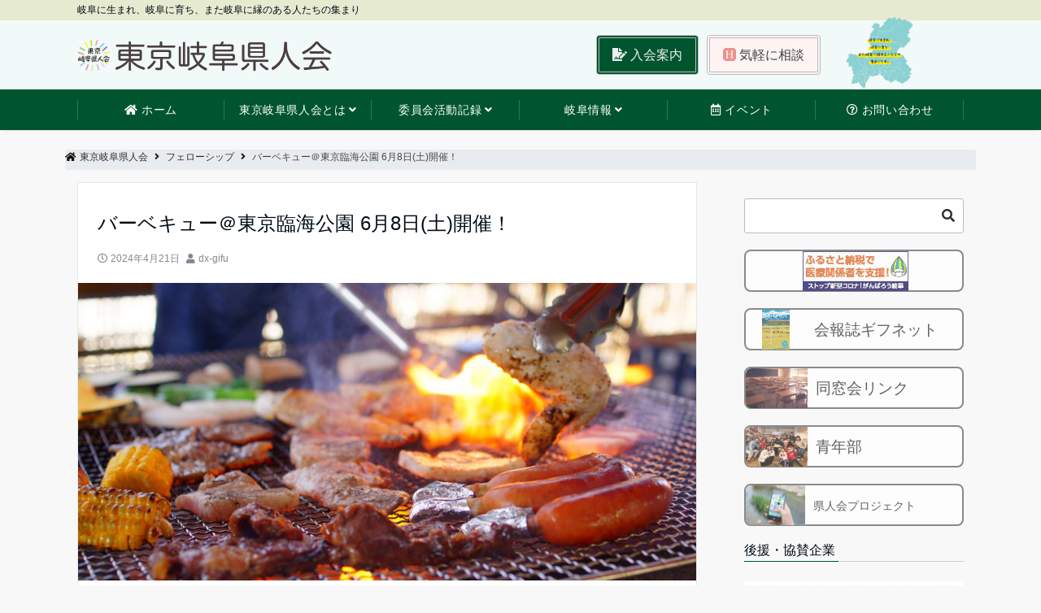

--- FILE ---
content_type: text/html; charset=UTF-8
request_url: https://apgifu.org/tokyo/?p=2272
body_size: 22188
content:
<!DOCTYPE html>
<html lang="ja" dir="ltr">
<head prefix="og: http://ogp.me/ns# fb: http://ogp.me/ns/fb# article: http://ogp.me/ns/article#">
<meta charset="UTF-8">
<meta name="viewport" content="width=device-width,initial-scale=1.0">
<meta name="description" content="東京臨海公園にて、岐阜県出身者のバーベキュー大会を開催致します。美味しいお肉を食べながら、趣味や仕事の情報交換から就職や将来の人生相談まで、同郷だからこそ心通じ合う、豊かな時間を過ごしませんか。日時：　６月８日（土）１４：００～１">
<link rel="pingback" href="https://apgifu.org/tokyo/xmlrpc.php">
<title>バーベキュー＠東京臨海公園  6月8日(土)開催！ &#8211; 東京岐阜県人会</title>
<meta name='robots' content='max-image-preview:large' />
<link rel='dns-prefetch' href='//use.fontawesome.com' />
<link rel="alternate" type="application/rss+xml" title="東京岐阜県人会 &raquo; フィード" href="https://apgifu.org/tokyo/?feed=rss2" />
<link rel="alternate" type="application/rss+xml" title="東京岐阜県人会 &raquo; コメントフィード" href="https://apgifu.org/tokyo/?feed=comments-rss2" />
<link rel="alternate" type="application/rss+xml" title="東京岐阜県人会 &raquo; バーベキュー＠東京臨海公園  6月8日(土)開催！ のコメントのフィード" href="https://apgifu.org/tokyo/?feed=rss2&#038;p=2272" />
<link rel="alternate" title="oEmbed (JSON)" type="application/json+oembed" href="https://apgifu.org/tokyo/index.php?rest_route=%2Foembed%2F1.0%2Fembed&#038;url=https%3A%2F%2Fapgifu.org%2Ftokyo%2F%3Fp%3D2272" />
<link rel="alternate" title="oEmbed (XML)" type="text/xml+oembed" href="https://apgifu.org/tokyo/index.php?rest_route=%2Foembed%2F1.0%2Fembed&#038;url=https%3A%2F%2Fapgifu.org%2Ftokyo%2F%3Fp%3D2272&#038;format=xml" />
<style id='wp-img-auto-sizes-contain-inline-css'>
img:is([sizes=auto i],[sizes^="auto," i]){contain-intrinsic-size:3000px 1500px}
/*# sourceURL=wp-img-auto-sizes-contain-inline-css */
</style>
<link rel='stylesheet' id='wp-block-library-css' href='https://apgifu.org/tokyo/wp-includes/css/dist/block-library/style.min.css?ver=6.9' media='all' />
<style id='wp-block-gallery-inline-css'>
.blocks-gallery-grid:not(.has-nested-images),.wp-block-gallery:not(.has-nested-images){display:flex;flex-wrap:wrap;list-style-type:none;margin:0;padding:0}.blocks-gallery-grid:not(.has-nested-images) .blocks-gallery-image,.blocks-gallery-grid:not(.has-nested-images) .blocks-gallery-item,.wp-block-gallery:not(.has-nested-images) .blocks-gallery-image,.wp-block-gallery:not(.has-nested-images) .blocks-gallery-item{display:flex;flex-direction:column;flex-grow:1;justify-content:center;margin:0 1em 1em 0;position:relative;width:calc(50% - 1em)}.blocks-gallery-grid:not(.has-nested-images) .blocks-gallery-image:nth-of-type(2n),.blocks-gallery-grid:not(.has-nested-images) .blocks-gallery-item:nth-of-type(2n),.wp-block-gallery:not(.has-nested-images) .blocks-gallery-image:nth-of-type(2n),.wp-block-gallery:not(.has-nested-images) .blocks-gallery-item:nth-of-type(2n){margin-right:0}.blocks-gallery-grid:not(.has-nested-images) .blocks-gallery-image figure,.blocks-gallery-grid:not(.has-nested-images) .blocks-gallery-item figure,.wp-block-gallery:not(.has-nested-images) .blocks-gallery-image figure,.wp-block-gallery:not(.has-nested-images) .blocks-gallery-item figure{align-items:flex-end;display:flex;height:100%;justify-content:flex-start;margin:0}.blocks-gallery-grid:not(.has-nested-images) .blocks-gallery-image img,.blocks-gallery-grid:not(.has-nested-images) .blocks-gallery-item img,.wp-block-gallery:not(.has-nested-images) .blocks-gallery-image img,.wp-block-gallery:not(.has-nested-images) .blocks-gallery-item img{display:block;height:auto;max-width:100%;width:auto}.blocks-gallery-grid:not(.has-nested-images) .blocks-gallery-image figcaption,.blocks-gallery-grid:not(.has-nested-images) .blocks-gallery-item figcaption,.wp-block-gallery:not(.has-nested-images) .blocks-gallery-image figcaption,.wp-block-gallery:not(.has-nested-images) .blocks-gallery-item figcaption{background:linear-gradient(0deg,#000000b3,#0000004d 70%,#0000);bottom:0;box-sizing:border-box;color:#fff;font-size:.8em;margin:0;max-height:100%;overflow:auto;padding:3em .77em .7em;position:absolute;text-align:center;width:100%;z-index:2}.blocks-gallery-grid:not(.has-nested-images) .blocks-gallery-image figcaption img,.blocks-gallery-grid:not(.has-nested-images) .blocks-gallery-item figcaption img,.wp-block-gallery:not(.has-nested-images) .blocks-gallery-image figcaption img,.wp-block-gallery:not(.has-nested-images) .blocks-gallery-item figcaption img{display:inline}.blocks-gallery-grid:not(.has-nested-images) figcaption,.wp-block-gallery:not(.has-nested-images) figcaption{flex-grow:1}.blocks-gallery-grid:not(.has-nested-images).is-cropped .blocks-gallery-image a,.blocks-gallery-grid:not(.has-nested-images).is-cropped .blocks-gallery-image img,.blocks-gallery-grid:not(.has-nested-images).is-cropped .blocks-gallery-item a,.blocks-gallery-grid:not(.has-nested-images).is-cropped .blocks-gallery-item img,.wp-block-gallery:not(.has-nested-images).is-cropped .blocks-gallery-image a,.wp-block-gallery:not(.has-nested-images).is-cropped .blocks-gallery-image img,.wp-block-gallery:not(.has-nested-images).is-cropped .blocks-gallery-item a,.wp-block-gallery:not(.has-nested-images).is-cropped .blocks-gallery-item img{flex:1;height:100%;object-fit:cover;width:100%}.blocks-gallery-grid:not(.has-nested-images).columns-1 .blocks-gallery-image,.blocks-gallery-grid:not(.has-nested-images).columns-1 .blocks-gallery-item,.wp-block-gallery:not(.has-nested-images).columns-1 .blocks-gallery-image,.wp-block-gallery:not(.has-nested-images).columns-1 .blocks-gallery-item{margin-right:0;width:100%}@media (min-width:600px){.blocks-gallery-grid:not(.has-nested-images).columns-3 .blocks-gallery-image,.blocks-gallery-grid:not(.has-nested-images).columns-3 .blocks-gallery-item,.wp-block-gallery:not(.has-nested-images).columns-3 .blocks-gallery-image,.wp-block-gallery:not(.has-nested-images).columns-3 .blocks-gallery-item{margin-right:1em;width:calc(33.33333% - .66667em)}.blocks-gallery-grid:not(.has-nested-images).columns-4 .blocks-gallery-image,.blocks-gallery-grid:not(.has-nested-images).columns-4 .blocks-gallery-item,.wp-block-gallery:not(.has-nested-images).columns-4 .blocks-gallery-image,.wp-block-gallery:not(.has-nested-images).columns-4 .blocks-gallery-item{margin-right:1em;width:calc(25% - .75em)}.blocks-gallery-grid:not(.has-nested-images).columns-5 .blocks-gallery-image,.blocks-gallery-grid:not(.has-nested-images).columns-5 .blocks-gallery-item,.wp-block-gallery:not(.has-nested-images).columns-5 .blocks-gallery-image,.wp-block-gallery:not(.has-nested-images).columns-5 .blocks-gallery-item{margin-right:1em;width:calc(20% - .8em)}.blocks-gallery-grid:not(.has-nested-images).columns-6 .blocks-gallery-image,.blocks-gallery-grid:not(.has-nested-images).columns-6 .blocks-gallery-item,.wp-block-gallery:not(.has-nested-images).columns-6 .blocks-gallery-image,.wp-block-gallery:not(.has-nested-images).columns-6 .blocks-gallery-item{margin-right:1em;width:calc(16.66667% - .83333em)}.blocks-gallery-grid:not(.has-nested-images).columns-7 .blocks-gallery-image,.blocks-gallery-grid:not(.has-nested-images).columns-7 .blocks-gallery-item,.wp-block-gallery:not(.has-nested-images).columns-7 .blocks-gallery-image,.wp-block-gallery:not(.has-nested-images).columns-7 .blocks-gallery-item{margin-right:1em;width:calc(14.28571% - .85714em)}.blocks-gallery-grid:not(.has-nested-images).columns-8 .blocks-gallery-image,.blocks-gallery-grid:not(.has-nested-images).columns-8 .blocks-gallery-item,.wp-block-gallery:not(.has-nested-images).columns-8 .blocks-gallery-image,.wp-block-gallery:not(.has-nested-images).columns-8 .blocks-gallery-item{margin-right:1em;width:calc(12.5% - .875em)}.blocks-gallery-grid:not(.has-nested-images).columns-1 .blocks-gallery-image:nth-of-type(1n),.blocks-gallery-grid:not(.has-nested-images).columns-1 .blocks-gallery-item:nth-of-type(1n),.blocks-gallery-grid:not(.has-nested-images).columns-2 .blocks-gallery-image:nth-of-type(2n),.blocks-gallery-grid:not(.has-nested-images).columns-2 .blocks-gallery-item:nth-of-type(2n),.blocks-gallery-grid:not(.has-nested-images).columns-3 .blocks-gallery-image:nth-of-type(3n),.blocks-gallery-grid:not(.has-nested-images).columns-3 .blocks-gallery-item:nth-of-type(3n),.blocks-gallery-grid:not(.has-nested-images).columns-4 .blocks-gallery-image:nth-of-type(4n),.blocks-gallery-grid:not(.has-nested-images).columns-4 .blocks-gallery-item:nth-of-type(4n),.blocks-gallery-grid:not(.has-nested-images).columns-5 .blocks-gallery-image:nth-of-type(5n),.blocks-gallery-grid:not(.has-nested-images).columns-5 .blocks-gallery-item:nth-of-type(5n),.blocks-gallery-grid:not(.has-nested-images).columns-6 .blocks-gallery-image:nth-of-type(6n),.blocks-gallery-grid:not(.has-nested-images).columns-6 .blocks-gallery-item:nth-of-type(6n),.blocks-gallery-grid:not(.has-nested-images).columns-7 .blocks-gallery-image:nth-of-type(7n),.blocks-gallery-grid:not(.has-nested-images).columns-7 .blocks-gallery-item:nth-of-type(7n),.blocks-gallery-grid:not(.has-nested-images).columns-8 .blocks-gallery-image:nth-of-type(8n),.blocks-gallery-grid:not(.has-nested-images).columns-8 .blocks-gallery-item:nth-of-type(8n),.wp-block-gallery:not(.has-nested-images).columns-1 .blocks-gallery-image:nth-of-type(1n),.wp-block-gallery:not(.has-nested-images).columns-1 .blocks-gallery-item:nth-of-type(1n),.wp-block-gallery:not(.has-nested-images).columns-2 .blocks-gallery-image:nth-of-type(2n),.wp-block-gallery:not(.has-nested-images).columns-2 .blocks-gallery-item:nth-of-type(2n),.wp-block-gallery:not(.has-nested-images).columns-3 .blocks-gallery-image:nth-of-type(3n),.wp-block-gallery:not(.has-nested-images).columns-3 .blocks-gallery-item:nth-of-type(3n),.wp-block-gallery:not(.has-nested-images).columns-4 .blocks-gallery-image:nth-of-type(4n),.wp-block-gallery:not(.has-nested-images).columns-4 .blocks-gallery-item:nth-of-type(4n),.wp-block-gallery:not(.has-nested-images).columns-5 .blocks-gallery-image:nth-of-type(5n),.wp-block-gallery:not(.has-nested-images).columns-5 .blocks-gallery-item:nth-of-type(5n),.wp-block-gallery:not(.has-nested-images).columns-6 .blocks-gallery-image:nth-of-type(6n),.wp-block-gallery:not(.has-nested-images).columns-6 .blocks-gallery-item:nth-of-type(6n),.wp-block-gallery:not(.has-nested-images).columns-7 .blocks-gallery-image:nth-of-type(7n),.wp-block-gallery:not(.has-nested-images).columns-7 .blocks-gallery-item:nth-of-type(7n),.wp-block-gallery:not(.has-nested-images).columns-8 .blocks-gallery-image:nth-of-type(8n),.wp-block-gallery:not(.has-nested-images).columns-8 .blocks-gallery-item:nth-of-type(8n){margin-right:0}}.blocks-gallery-grid:not(.has-nested-images) .blocks-gallery-image:last-child,.blocks-gallery-grid:not(.has-nested-images) .blocks-gallery-item:last-child,.wp-block-gallery:not(.has-nested-images) .blocks-gallery-image:last-child,.wp-block-gallery:not(.has-nested-images) .blocks-gallery-item:last-child{margin-right:0}.blocks-gallery-grid:not(.has-nested-images).alignleft,.blocks-gallery-grid:not(.has-nested-images).alignright,.wp-block-gallery:not(.has-nested-images).alignleft,.wp-block-gallery:not(.has-nested-images).alignright{max-width:420px;width:100%}.blocks-gallery-grid:not(.has-nested-images).aligncenter .blocks-gallery-item figure,.wp-block-gallery:not(.has-nested-images).aligncenter .blocks-gallery-item figure{justify-content:center}.wp-block-gallery:not(.is-cropped) .blocks-gallery-item{align-self:flex-start}figure.wp-block-gallery.has-nested-images{align-items:normal}.wp-block-gallery.has-nested-images figure.wp-block-image:not(#individual-image){margin:0;width:calc(50% - var(--wp--style--unstable-gallery-gap, 16px)/2)}.wp-block-gallery.has-nested-images figure.wp-block-image{box-sizing:border-box;display:flex;flex-direction:column;flex-grow:1;justify-content:center;max-width:100%;position:relative}.wp-block-gallery.has-nested-images figure.wp-block-image>a,.wp-block-gallery.has-nested-images figure.wp-block-image>div{flex-direction:column;flex-grow:1;margin:0}.wp-block-gallery.has-nested-images figure.wp-block-image img{display:block;height:auto;max-width:100%!important;width:auto}.wp-block-gallery.has-nested-images figure.wp-block-image figcaption,.wp-block-gallery.has-nested-images figure.wp-block-image:has(figcaption):before{bottom:0;left:0;max-height:100%;position:absolute;right:0}.wp-block-gallery.has-nested-images figure.wp-block-image:has(figcaption):before{backdrop-filter:blur(3px);content:"";height:100%;-webkit-mask-image:linear-gradient(0deg,#000 20%,#0000);mask-image:linear-gradient(0deg,#000 20%,#0000);max-height:40%;pointer-events:none}.wp-block-gallery.has-nested-images figure.wp-block-image figcaption{box-sizing:border-box;color:#fff;font-size:13px;margin:0;overflow:auto;padding:1em;text-align:center;text-shadow:0 0 1.5px #000}.wp-block-gallery.has-nested-images figure.wp-block-image figcaption::-webkit-scrollbar{height:12px;width:12px}.wp-block-gallery.has-nested-images figure.wp-block-image figcaption::-webkit-scrollbar-track{background-color:initial}.wp-block-gallery.has-nested-images figure.wp-block-image figcaption::-webkit-scrollbar-thumb{background-clip:padding-box;background-color:initial;border:3px solid #0000;border-radius:8px}.wp-block-gallery.has-nested-images figure.wp-block-image figcaption:focus-within::-webkit-scrollbar-thumb,.wp-block-gallery.has-nested-images figure.wp-block-image figcaption:focus::-webkit-scrollbar-thumb,.wp-block-gallery.has-nested-images figure.wp-block-image figcaption:hover::-webkit-scrollbar-thumb{background-color:#fffc}.wp-block-gallery.has-nested-images figure.wp-block-image figcaption{scrollbar-color:#0000 #0000;scrollbar-gutter:stable both-edges;scrollbar-width:thin}.wp-block-gallery.has-nested-images figure.wp-block-image figcaption:focus,.wp-block-gallery.has-nested-images figure.wp-block-image figcaption:focus-within,.wp-block-gallery.has-nested-images figure.wp-block-image figcaption:hover{scrollbar-color:#fffc #0000}.wp-block-gallery.has-nested-images figure.wp-block-image figcaption{will-change:transform}@media (hover:none){.wp-block-gallery.has-nested-images figure.wp-block-image figcaption{scrollbar-color:#fffc #0000}}.wp-block-gallery.has-nested-images figure.wp-block-image figcaption{background:linear-gradient(0deg,#0006,#0000)}.wp-block-gallery.has-nested-images figure.wp-block-image figcaption img{display:inline}.wp-block-gallery.has-nested-images figure.wp-block-image figcaption a{color:inherit}.wp-block-gallery.has-nested-images figure.wp-block-image.has-custom-border img{box-sizing:border-box}.wp-block-gallery.has-nested-images figure.wp-block-image.has-custom-border>a,.wp-block-gallery.has-nested-images figure.wp-block-image.has-custom-border>div,.wp-block-gallery.has-nested-images figure.wp-block-image.is-style-rounded>a,.wp-block-gallery.has-nested-images figure.wp-block-image.is-style-rounded>div{flex:1 1 auto}.wp-block-gallery.has-nested-images figure.wp-block-image.has-custom-border figcaption,.wp-block-gallery.has-nested-images figure.wp-block-image.is-style-rounded figcaption{background:none;color:inherit;flex:initial;margin:0;padding:10px 10px 9px;position:relative;text-shadow:none}.wp-block-gallery.has-nested-images figure.wp-block-image.has-custom-border:before,.wp-block-gallery.has-nested-images figure.wp-block-image.is-style-rounded:before{content:none}.wp-block-gallery.has-nested-images figcaption{flex-basis:100%;flex-grow:1;text-align:center}.wp-block-gallery.has-nested-images:not(.is-cropped) figure.wp-block-image:not(#individual-image){margin-bottom:auto;margin-top:0}.wp-block-gallery.has-nested-images.is-cropped figure.wp-block-image:not(#individual-image){align-self:inherit}.wp-block-gallery.has-nested-images.is-cropped figure.wp-block-image:not(#individual-image)>a,.wp-block-gallery.has-nested-images.is-cropped figure.wp-block-image:not(#individual-image)>div:not(.components-drop-zone){display:flex}.wp-block-gallery.has-nested-images.is-cropped figure.wp-block-image:not(#individual-image) a,.wp-block-gallery.has-nested-images.is-cropped figure.wp-block-image:not(#individual-image) img{flex:1 0 0%;height:100%;object-fit:cover;width:100%}.wp-block-gallery.has-nested-images.columns-1 figure.wp-block-image:not(#individual-image){width:100%}@media (min-width:600px){.wp-block-gallery.has-nested-images.columns-3 figure.wp-block-image:not(#individual-image){width:calc(33.33333% - var(--wp--style--unstable-gallery-gap, 16px)*.66667)}.wp-block-gallery.has-nested-images.columns-4 figure.wp-block-image:not(#individual-image){width:calc(25% - var(--wp--style--unstable-gallery-gap, 16px)*.75)}.wp-block-gallery.has-nested-images.columns-5 figure.wp-block-image:not(#individual-image){width:calc(20% - var(--wp--style--unstable-gallery-gap, 16px)*.8)}.wp-block-gallery.has-nested-images.columns-6 figure.wp-block-image:not(#individual-image){width:calc(16.66667% - var(--wp--style--unstable-gallery-gap, 16px)*.83333)}.wp-block-gallery.has-nested-images.columns-7 figure.wp-block-image:not(#individual-image){width:calc(14.28571% - var(--wp--style--unstable-gallery-gap, 16px)*.85714)}.wp-block-gallery.has-nested-images.columns-8 figure.wp-block-image:not(#individual-image){width:calc(12.5% - var(--wp--style--unstable-gallery-gap, 16px)*.875)}.wp-block-gallery.has-nested-images.columns-default figure.wp-block-image:not(#individual-image){width:calc(33.33% - var(--wp--style--unstable-gallery-gap, 16px)*.66667)}.wp-block-gallery.has-nested-images.columns-default figure.wp-block-image:not(#individual-image):first-child:nth-last-child(2),.wp-block-gallery.has-nested-images.columns-default figure.wp-block-image:not(#individual-image):first-child:nth-last-child(2)~figure.wp-block-image:not(#individual-image){width:calc(50% - var(--wp--style--unstable-gallery-gap, 16px)*.5)}.wp-block-gallery.has-nested-images.columns-default figure.wp-block-image:not(#individual-image):first-child:last-child{width:100%}}.wp-block-gallery.has-nested-images.alignleft,.wp-block-gallery.has-nested-images.alignright{max-width:420px;width:100%}.wp-block-gallery.has-nested-images.aligncenter{justify-content:center}
/*# sourceURL=https://apgifu.org/tokyo/wp-includes/blocks/gallery/style.min.css */
</style>
<style id='wp-block-image-inline-css'>
.wp-block-image>a,.wp-block-image>figure>a{display:inline-block}.wp-block-image img{box-sizing:border-box;height:auto;max-width:100%;vertical-align:bottom}@media not (prefers-reduced-motion){.wp-block-image img.hide{visibility:hidden}.wp-block-image img.show{animation:show-content-image .4s}}.wp-block-image[style*=border-radius] img,.wp-block-image[style*=border-radius]>a{border-radius:inherit}.wp-block-image.has-custom-border img{box-sizing:border-box}.wp-block-image.aligncenter{text-align:center}.wp-block-image.alignfull>a,.wp-block-image.alignwide>a{width:100%}.wp-block-image.alignfull img,.wp-block-image.alignwide img{height:auto;width:100%}.wp-block-image .aligncenter,.wp-block-image .alignleft,.wp-block-image .alignright,.wp-block-image.aligncenter,.wp-block-image.alignleft,.wp-block-image.alignright{display:table}.wp-block-image .aligncenter>figcaption,.wp-block-image .alignleft>figcaption,.wp-block-image .alignright>figcaption,.wp-block-image.aligncenter>figcaption,.wp-block-image.alignleft>figcaption,.wp-block-image.alignright>figcaption{caption-side:bottom;display:table-caption}.wp-block-image .alignleft{float:left;margin:.5em 1em .5em 0}.wp-block-image .alignright{float:right;margin:.5em 0 .5em 1em}.wp-block-image .aligncenter{margin-left:auto;margin-right:auto}.wp-block-image :where(figcaption){margin-bottom:1em;margin-top:.5em}.wp-block-image.is-style-circle-mask img{border-radius:9999px}@supports ((-webkit-mask-image:none) or (mask-image:none)) or (-webkit-mask-image:none){.wp-block-image.is-style-circle-mask img{border-radius:0;-webkit-mask-image:url('data:image/svg+xml;utf8,<svg viewBox="0 0 100 100" xmlns="http://www.w3.org/2000/svg"><circle cx="50" cy="50" r="50"/></svg>');mask-image:url('data:image/svg+xml;utf8,<svg viewBox="0 0 100 100" xmlns="http://www.w3.org/2000/svg"><circle cx="50" cy="50" r="50"/></svg>');mask-mode:alpha;-webkit-mask-position:center;mask-position:center;-webkit-mask-repeat:no-repeat;mask-repeat:no-repeat;-webkit-mask-size:contain;mask-size:contain}}:root :where(.wp-block-image.is-style-rounded img,.wp-block-image .is-style-rounded img){border-radius:9999px}.wp-block-image figure{margin:0}.wp-lightbox-container{display:flex;flex-direction:column;position:relative}.wp-lightbox-container img{cursor:zoom-in}.wp-lightbox-container img:hover+button{opacity:1}.wp-lightbox-container button{align-items:center;backdrop-filter:blur(16px) saturate(180%);background-color:#5a5a5a40;border:none;border-radius:4px;cursor:zoom-in;display:flex;height:20px;justify-content:center;opacity:0;padding:0;position:absolute;right:16px;text-align:center;top:16px;width:20px;z-index:100}@media not (prefers-reduced-motion){.wp-lightbox-container button{transition:opacity .2s ease}}.wp-lightbox-container button:focus-visible{outline:3px auto #5a5a5a40;outline:3px auto -webkit-focus-ring-color;outline-offset:3px}.wp-lightbox-container button:hover{cursor:pointer;opacity:1}.wp-lightbox-container button:focus{opacity:1}.wp-lightbox-container button:focus,.wp-lightbox-container button:hover,.wp-lightbox-container button:not(:hover):not(:active):not(.has-background){background-color:#5a5a5a40;border:none}.wp-lightbox-overlay{box-sizing:border-box;cursor:zoom-out;height:100vh;left:0;overflow:hidden;position:fixed;top:0;visibility:hidden;width:100%;z-index:100000}.wp-lightbox-overlay .close-button{align-items:center;cursor:pointer;display:flex;justify-content:center;min-height:40px;min-width:40px;padding:0;position:absolute;right:calc(env(safe-area-inset-right) + 16px);top:calc(env(safe-area-inset-top) + 16px);z-index:5000000}.wp-lightbox-overlay .close-button:focus,.wp-lightbox-overlay .close-button:hover,.wp-lightbox-overlay .close-button:not(:hover):not(:active):not(.has-background){background:none;border:none}.wp-lightbox-overlay .lightbox-image-container{height:var(--wp--lightbox-container-height);left:50%;overflow:hidden;position:absolute;top:50%;transform:translate(-50%,-50%);transform-origin:top left;width:var(--wp--lightbox-container-width);z-index:9999999999}.wp-lightbox-overlay .wp-block-image{align-items:center;box-sizing:border-box;display:flex;height:100%;justify-content:center;margin:0;position:relative;transform-origin:0 0;width:100%;z-index:3000000}.wp-lightbox-overlay .wp-block-image img{height:var(--wp--lightbox-image-height);min-height:var(--wp--lightbox-image-height);min-width:var(--wp--lightbox-image-width);width:var(--wp--lightbox-image-width)}.wp-lightbox-overlay .wp-block-image figcaption{display:none}.wp-lightbox-overlay button{background:none;border:none}.wp-lightbox-overlay .scrim{background-color:#fff;height:100%;opacity:.9;position:absolute;width:100%;z-index:2000000}.wp-lightbox-overlay.active{visibility:visible}@media not (prefers-reduced-motion){.wp-lightbox-overlay.active{animation:turn-on-visibility .25s both}.wp-lightbox-overlay.active img{animation:turn-on-visibility .35s both}.wp-lightbox-overlay.show-closing-animation:not(.active){animation:turn-off-visibility .35s both}.wp-lightbox-overlay.show-closing-animation:not(.active) img{animation:turn-off-visibility .25s both}.wp-lightbox-overlay.zoom.active{animation:none;opacity:1;visibility:visible}.wp-lightbox-overlay.zoom.active .lightbox-image-container{animation:lightbox-zoom-in .4s}.wp-lightbox-overlay.zoom.active .lightbox-image-container img{animation:none}.wp-lightbox-overlay.zoom.active .scrim{animation:turn-on-visibility .4s forwards}.wp-lightbox-overlay.zoom.show-closing-animation:not(.active){animation:none}.wp-lightbox-overlay.zoom.show-closing-animation:not(.active) .lightbox-image-container{animation:lightbox-zoom-out .4s}.wp-lightbox-overlay.zoom.show-closing-animation:not(.active) .lightbox-image-container img{animation:none}.wp-lightbox-overlay.zoom.show-closing-animation:not(.active) .scrim{animation:turn-off-visibility .4s forwards}}@keyframes show-content-image{0%{visibility:hidden}99%{visibility:hidden}to{visibility:visible}}@keyframes turn-on-visibility{0%{opacity:0}to{opacity:1}}@keyframes turn-off-visibility{0%{opacity:1;visibility:visible}99%{opacity:0;visibility:visible}to{opacity:0;visibility:hidden}}@keyframes lightbox-zoom-in{0%{transform:translate(calc((-100vw + var(--wp--lightbox-scrollbar-width))/2 + var(--wp--lightbox-initial-left-position)),calc(-50vh + var(--wp--lightbox-initial-top-position))) scale(var(--wp--lightbox-scale))}to{transform:translate(-50%,-50%) scale(1)}}@keyframes lightbox-zoom-out{0%{transform:translate(-50%,-50%) scale(1);visibility:visible}99%{visibility:visible}to{transform:translate(calc((-100vw + var(--wp--lightbox-scrollbar-width))/2 + var(--wp--lightbox-initial-left-position)),calc(-50vh + var(--wp--lightbox-initial-top-position))) scale(var(--wp--lightbox-scale));visibility:hidden}}
/*# sourceURL=https://apgifu.org/tokyo/wp-includes/blocks/image/style.min.css */
</style>
<style id='wp-block-columns-inline-css'>
.wp-block-columns{box-sizing:border-box;display:flex;flex-wrap:wrap!important}@media (min-width:782px){.wp-block-columns{flex-wrap:nowrap!important}}.wp-block-columns{align-items:normal!important}.wp-block-columns.are-vertically-aligned-top{align-items:flex-start}.wp-block-columns.are-vertically-aligned-center{align-items:center}.wp-block-columns.are-vertically-aligned-bottom{align-items:flex-end}@media (max-width:781px){.wp-block-columns:not(.is-not-stacked-on-mobile)>.wp-block-column{flex-basis:100%!important}}@media (min-width:782px){.wp-block-columns:not(.is-not-stacked-on-mobile)>.wp-block-column{flex-basis:0;flex-grow:1}.wp-block-columns:not(.is-not-stacked-on-mobile)>.wp-block-column[style*=flex-basis]{flex-grow:0}}.wp-block-columns.is-not-stacked-on-mobile{flex-wrap:nowrap!important}.wp-block-columns.is-not-stacked-on-mobile>.wp-block-column{flex-basis:0;flex-grow:1}.wp-block-columns.is-not-stacked-on-mobile>.wp-block-column[style*=flex-basis]{flex-grow:0}:where(.wp-block-columns){margin-bottom:1.75em}:where(.wp-block-columns.has-background){padding:1.25em 2.375em}.wp-block-column{flex-grow:1;min-width:0;overflow-wrap:break-word;word-break:break-word}.wp-block-column.is-vertically-aligned-top{align-self:flex-start}.wp-block-column.is-vertically-aligned-center{align-self:center}.wp-block-column.is-vertically-aligned-bottom{align-self:flex-end}.wp-block-column.is-vertically-aligned-stretch{align-self:stretch}.wp-block-column.is-vertically-aligned-bottom,.wp-block-column.is-vertically-aligned-center,.wp-block-column.is-vertically-aligned-top{width:100%}
/*# sourceURL=https://apgifu.org/tokyo/wp-includes/blocks/columns/style.min.css */
</style>
<style id='wp-block-group-inline-css'>
.wp-block-group{box-sizing:border-box}:where(.wp-block-group.wp-block-group-is-layout-constrained){position:relative}
/*# sourceURL=https://apgifu.org/tokyo/wp-includes/blocks/group/style.min.css */
</style>
<style id='wp-block-paragraph-inline-css'>
.is-small-text{font-size:.875em}.is-regular-text{font-size:1em}.is-large-text{font-size:2.25em}.is-larger-text{font-size:3em}.has-drop-cap:not(:focus):first-letter{float:left;font-size:8.4em;font-style:normal;font-weight:100;line-height:.68;margin:.05em .1em 0 0;text-transform:uppercase}body.rtl .has-drop-cap:not(:focus):first-letter{float:none;margin-left:.1em}p.has-drop-cap.has-background{overflow:hidden}:root :where(p.has-background){padding:1.25em 2.375em}:where(p.has-text-color:not(.has-link-color)) a{color:inherit}p.has-text-align-left[style*="writing-mode:vertical-lr"],p.has-text-align-right[style*="writing-mode:vertical-rl"]{rotate:180deg}
/*# sourceURL=https://apgifu.org/tokyo/wp-includes/blocks/paragraph/style.min.css */
</style>
<style id='global-styles-inline-css'>
:root{--wp--preset--aspect-ratio--square: 1;--wp--preset--aspect-ratio--4-3: 4/3;--wp--preset--aspect-ratio--3-4: 3/4;--wp--preset--aspect-ratio--3-2: 3/2;--wp--preset--aspect-ratio--2-3: 2/3;--wp--preset--aspect-ratio--16-9: 16/9;--wp--preset--aspect-ratio--9-16: 9/16;--wp--preset--color--black: #000000;--wp--preset--color--cyan-bluish-gray: #abb8c3;--wp--preset--color--white: #ffffff;--wp--preset--color--pale-pink: #f78da7;--wp--preset--color--vivid-red: #cf2e2e;--wp--preset--color--luminous-vivid-orange: #ff6900;--wp--preset--color--luminous-vivid-amber: #fcb900;--wp--preset--color--light-green-cyan: #7bdcb5;--wp--preset--color--vivid-green-cyan: #00d084;--wp--preset--color--pale-cyan-blue: #8ed1fc;--wp--preset--color--vivid-cyan-blue: #0693e3;--wp--preset--color--vivid-purple: #9b51e0;--wp--preset--color--dark-01: #3f5973;--wp--preset--color--dark-02: #8ba0b6;--wp--preset--color--dark-03: #9b8d77;--wp--preset--color--light-01: #5f83a8;--wp--preset--color--light-02: #bfcbd7;--wp--preset--color--light-03: #bfb6a8;--wp--preset--color--info: #007bff;--wp--preset--color--success: #00c851;--wp--preset--color--warning: #dc3545;--wp--preset--color--yellow: #f0ad4e;--wp--preset--color--orange: #f2852f;--wp--preset--color--purple: #9b51e0;--wp--preset--color--gray: #e5e7e8;--wp--preset--color--dark-gray: #b8bcc0;--wp--preset--color--light-black: #484848;--wp--preset--color--dark-white: #f8f8f8;--wp--preset--gradient--vivid-cyan-blue-to-vivid-purple: linear-gradient(135deg,rgb(6,147,227) 0%,rgb(155,81,224) 100%);--wp--preset--gradient--light-green-cyan-to-vivid-green-cyan: linear-gradient(135deg,rgb(122,220,180) 0%,rgb(0,208,130) 100%);--wp--preset--gradient--luminous-vivid-amber-to-luminous-vivid-orange: linear-gradient(135deg,rgb(252,185,0) 0%,rgb(255,105,0) 100%);--wp--preset--gradient--luminous-vivid-orange-to-vivid-red: linear-gradient(135deg,rgb(255,105,0) 0%,rgb(207,46,46) 100%);--wp--preset--gradient--very-light-gray-to-cyan-bluish-gray: linear-gradient(135deg,rgb(238,238,238) 0%,rgb(169,184,195) 100%);--wp--preset--gradient--cool-to-warm-spectrum: linear-gradient(135deg,rgb(74,234,220) 0%,rgb(151,120,209) 20%,rgb(207,42,186) 40%,rgb(238,44,130) 60%,rgb(251,105,98) 80%,rgb(254,248,76) 100%);--wp--preset--gradient--blush-light-purple: linear-gradient(135deg,rgb(255,206,236) 0%,rgb(152,150,240) 100%);--wp--preset--gradient--blush-bordeaux: linear-gradient(135deg,rgb(254,205,165) 0%,rgb(254,45,45) 50%,rgb(107,0,62) 100%);--wp--preset--gradient--luminous-dusk: linear-gradient(135deg,rgb(255,203,112) 0%,rgb(199,81,192) 50%,rgb(65,88,208) 100%);--wp--preset--gradient--pale-ocean: linear-gradient(135deg,rgb(255,245,203) 0%,rgb(182,227,212) 50%,rgb(51,167,181) 100%);--wp--preset--gradient--electric-grass: linear-gradient(135deg,rgb(202,248,128) 0%,rgb(113,206,126) 100%);--wp--preset--gradient--midnight: linear-gradient(135deg,rgb(2,3,129) 0%,rgb(40,116,252) 100%);--wp--preset--font-size--small: 13px;--wp--preset--font-size--medium: 20px;--wp--preset--font-size--large: 36px;--wp--preset--font-size--x-large: 42px;--wp--preset--spacing--20: 0.44rem;--wp--preset--spacing--30: 0.67rem;--wp--preset--spacing--40: 1rem;--wp--preset--spacing--50: 1.5rem;--wp--preset--spacing--60: 2.25rem;--wp--preset--spacing--70: 3.38rem;--wp--preset--spacing--80: 5.06rem;--wp--preset--shadow--natural: 6px 6px 9px rgba(0, 0, 0, 0.2);--wp--preset--shadow--deep: 12px 12px 50px rgba(0, 0, 0, 0.4);--wp--preset--shadow--sharp: 6px 6px 0px rgba(0, 0, 0, 0.2);--wp--preset--shadow--outlined: 6px 6px 0px -3px rgb(255, 255, 255), 6px 6px rgb(0, 0, 0);--wp--preset--shadow--crisp: 6px 6px 0px rgb(0, 0, 0);}:root { --wp--style--global--content-size: 768px;--wp--style--global--wide-size: calc(768px + 48px); }:where(body) { margin: 0; }.wp-site-blocks > .alignleft { float: left; margin-right: 2em; }.wp-site-blocks > .alignright { float: right; margin-left: 2em; }.wp-site-blocks > .aligncenter { justify-content: center; margin-left: auto; margin-right: auto; }:where(.wp-site-blocks) > * { margin-block-start: 24px; margin-block-end: 0; }:where(.wp-site-blocks) > :first-child { margin-block-start: 0; }:where(.wp-site-blocks) > :last-child { margin-block-end: 0; }:root { --wp--style--block-gap: 24px; }:root :where(.is-layout-flow) > :first-child{margin-block-start: 0;}:root :where(.is-layout-flow) > :last-child{margin-block-end: 0;}:root :where(.is-layout-flow) > *{margin-block-start: 24px;margin-block-end: 0;}:root :where(.is-layout-constrained) > :first-child{margin-block-start: 0;}:root :where(.is-layout-constrained) > :last-child{margin-block-end: 0;}:root :where(.is-layout-constrained) > *{margin-block-start: 24px;margin-block-end: 0;}:root :where(.is-layout-flex){gap: 24px;}:root :where(.is-layout-grid){gap: 24px;}.is-layout-flow > .alignleft{float: left;margin-inline-start: 0;margin-inline-end: 2em;}.is-layout-flow > .alignright{float: right;margin-inline-start: 2em;margin-inline-end: 0;}.is-layout-flow > .aligncenter{margin-left: auto !important;margin-right: auto !important;}.is-layout-constrained > .alignleft{float: left;margin-inline-start: 0;margin-inline-end: 2em;}.is-layout-constrained > .alignright{float: right;margin-inline-start: 2em;margin-inline-end: 0;}.is-layout-constrained > .aligncenter{margin-left: auto !important;margin-right: auto !important;}.is-layout-constrained > :where(:not(.alignleft):not(.alignright):not(.alignfull)){max-width: var(--wp--style--global--content-size);margin-left: auto !important;margin-right: auto !important;}.is-layout-constrained > .alignwide{max-width: var(--wp--style--global--wide-size);}body .is-layout-flex{display: flex;}.is-layout-flex{flex-wrap: wrap;align-items: center;}.is-layout-flex > :is(*, div){margin: 0;}body .is-layout-grid{display: grid;}.is-layout-grid > :is(*, div){margin: 0;}body{padding-top: 0px;padding-right: 0px;padding-bottom: 0px;padding-left: 0px;}a:where(:not(.wp-element-button)){text-decoration: underline;}:root :where(.wp-element-button, .wp-block-button__link){background-color: #32373c;border-width: 0;color: #fff;font-family: inherit;font-size: inherit;font-style: inherit;font-weight: inherit;letter-spacing: inherit;line-height: inherit;padding-top: calc(0.667em + 2px);padding-right: calc(1.333em + 2px);padding-bottom: calc(0.667em + 2px);padding-left: calc(1.333em + 2px);text-decoration: none;text-transform: inherit;}.has-black-color{color: var(--wp--preset--color--black) !important;}.has-cyan-bluish-gray-color{color: var(--wp--preset--color--cyan-bluish-gray) !important;}.has-white-color{color: var(--wp--preset--color--white) !important;}.has-pale-pink-color{color: var(--wp--preset--color--pale-pink) !important;}.has-vivid-red-color{color: var(--wp--preset--color--vivid-red) !important;}.has-luminous-vivid-orange-color{color: var(--wp--preset--color--luminous-vivid-orange) !important;}.has-luminous-vivid-amber-color{color: var(--wp--preset--color--luminous-vivid-amber) !important;}.has-light-green-cyan-color{color: var(--wp--preset--color--light-green-cyan) !important;}.has-vivid-green-cyan-color{color: var(--wp--preset--color--vivid-green-cyan) !important;}.has-pale-cyan-blue-color{color: var(--wp--preset--color--pale-cyan-blue) !important;}.has-vivid-cyan-blue-color{color: var(--wp--preset--color--vivid-cyan-blue) !important;}.has-vivid-purple-color{color: var(--wp--preset--color--vivid-purple) !important;}.has-dark-01-color{color: var(--wp--preset--color--dark-01) !important;}.has-dark-02-color{color: var(--wp--preset--color--dark-02) !important;}.has-dark-03-color{color: var(--wp--preset--color--dark-03) !important;}.has-light-01-color{color: var(--wp--preset--color--light-01) !important;}.has-light-02-color{color: var(--wp--preset--color--light-02) !important;}.has-light-03-color{color: var(--wp--preset--color--light-03) !important;}.has-info-color{color: var(--wp--preset--color--info) !important;}.has-success-color{color: var(--wp--preset--color--success) !important;}.has-warning-color{color: var(--wp--preset--color--warning) !important;}.has-yellow-color{color: var(--wp--preset--color--yellow) !important;}.has-orange-color{color: var(--wp--preset--color--orange) !important;}.has-purple-color{color: var(--wp--preset--color--purple) !important;}.has-gray-color{color: var(--wp--preset--color--gray) !important;}.has-dark-gray-color{color: var(--wp--preset--color--dark-gray) !important;}.has-light-black-color{color: var(--wp--preset--color--light-black) !important;}.has-dark-white-color{color: var(--wp--preset--color--dark-white) !important;}.has-black-background-color{background-color: var(--wp--preset--color--black) !important;}.has-cyan-bluish-gray-background-color{background-color: var(--wp--preset--color--cyan-bluish-gray) !important;}.has-white-background-color{background-color: var(--wp--preset--color--white) !important;}.has-pale-pink-background-color{background-color: var(--wp--preset--color--pale-pink) !important;}.has-vivid-red-background-color{background-color: var(--wp--preset--color--vivid-red) !important;}.has-luminous-vivid-orange-background-color{background-color: var(--wp--preset--color--luminous-vivid-orange) !important;}.has-luminous-vivid-amber-background-color{background-color: var(--wp--preset--color--luminous-vivid-amber) !important;}.has-light-green-cyan-background-color{background-color: var(--wp--preset--color--light-green-cyan) !important;}.has-vivid-green-cyan-background-color{background-color: var(--wp--preset--color--vivid-green-cyan) !important;}.has-pale-cyan-blue-background-color{background-color: var(--wp--preset--color--pale-cyan-blue) !important;}.has-vivid-cyan-blue-background-color{background-color: var(--wp--preset--color--vivid-cyan-blue) !important;}.has-vivid-purple-background-color{background-color: var(--wp--preset--color--vivid-purple) !important;}.has-dark-01-background-color{background-color: var(--wp--preset--color--dark-01) !important;}.has-dark-02-background-color{background-color: var(--wp--preset--color--dark-02) !important;}.has-dark-03-background-color{background-color: var(--wp--preset--color--dark-03) !important;}.has-light-01-background-color{background-color: var(--wp--preset--color--light-01) !important;}.has-light-02-background-color{background-color: var(--wp--preset--color--light-02) !important;}.has-light-03-background-color{background-color: var(--wp--preset--color--light-03) !important;}.has-info-background-color{background-color: var(--wp--preset--color--info) !important;}.has-success-background-color{background-color: var(--wp--preset--color--success) !important;}.has-warning-background-color{background-color: var(--wp--preset--color--warning) !important;}.has-yellow-background-color{background-color: var(--wp--preset--color--yellow) !important;}.has-orange-background-color{background-color: var(--wp--preset--color--orange) !important;}.has-purple-background-color{background-color: var(--wp--preset--color--purple) !important;}.has-gray-background-color{background-color: var(--wp--preset--color--gray) !important;}.has-dark-gray-background-color{background-color: var(--wp--preset--color--dark-gray) !important;}.has-light-black-background-color{background-color: var(--wp--preset--color--light-black) !important;}.has-dark-white-background-color{background-color: var(--wp--preset--color--dark-white) !important;}.has-black-border-color{border-color: var(--wp--preset--color--black) !important;}.has-cyan-bluish-gray-border-color{border-color: var(--wp--preset--color--cyan-bluish-gray) !important;}.has-white-border-color{border-color: var(--wp--preset--color--white) !important;}.has-pale-pink-border-color{border-color: var(--wp--preset--color--pale-pink) !important;}.has-vivid-red-border-color{border-color: var(--wp--preset--color--vivid-red) !important;}.has-luminous-vivid-orange-border-color{border-color: var(--wp--preset--color--luminous-vivid-orange) !important;}.has-luminous-vivid-amber-border-color{border-color: var(--wp--preset--color--luminous-vivid-amber) !important;}.has-light-green-cyan-border-color{border-color: var(--wp--preset--color--light-green-cyan) !important;}.has-vivid-green-cyan-border-color{border-color: var(--wp--preset--color--vivid-green-cyan) !important;}.has-pale-cyan-blue-border-color{border-color: var(--wp--preset--color--pale-cyan-blue) !important;}.has-vivid-cyan-blue-border-color{border-color: var(--wp--preset--color--vivid-cyan-blue) !important;}.has-vivid-purple-border-color{border-color: var(--wp--preset--color--vivid-purple) !important;}.has-dark-01-border-color{border-color: var(--wp--preset--color--dark-01) !important;}.has-dark-02-border-color{border-color: var(--wp--preset--color--dark-02) !important;}.has-dark-03-border-color{border-color: var(--wp--preset--color--dark-03) !important;}.has-light-01-border-color{border-color: var(--wp--preset--color--light-01) !important;}.has-light-02-border-color{border-color: var(--wp--preset--color--light-02) !important;}.has-light-03-border-color{border-color: var(--wp--preset--color--light-03) !important;}.has-info-border-color{border-color: var(--wp--preset--color--info) !important;}.has-success-border-color{border-color: var(--wp--preset--color--success) !important;}.has-warning-border-color{border-color: var(--wp--preset--color--warning) !important;}.has-yellow-border-color{border-color: var(--wp--preset--color--yellow) !important;}.has-orange-border-color{border-color: var(--wp--preset--color--orange) !important;}.has-purple-border-color{border-color: var(--wp--preset--color--purple) !important;}.has-gray-border-color{border-color: var(--wp--preset--color--gray) !important;}.has-dark-gray-border-color{border-color: var(--wp--preset--color--dark-gray) !important;}.has-light-black-border-color{border-color: var(--wp--preset--color--light-black) !important;}.has-dark-white-border-color{border-color: var(--wp--preset--color--dark-white) !important;}.has-vivid-cyan-blue-to-vivid-purple-gradient-background{background: var(--wp--preset--gradient--vivid-cyan-blue-to-vivid-purple) !important;}.has-light-green-cyan-to-vivid-green-cyan-gradient-background{background: var(--wp--preset--gradient--light-green-cyan-to-vivid-green-cyan) !important;}.has-luminous-vivid-amber-to-luminous-vivid-orange-gradient-background{background: var(--wp--preset--gradient--luminous-vivid-amber-to-luminous-vivid-orange) !important;}.has-luminous-vivid-orange-to-vivid-red-gradient-background{background: var(--wp--preset--gradient--luminous-vivid-orange-to-vivid-red) !important;}.has-very-light-gray-to-cyan-bluish-gray-gradient-background{background: var(--wp--preset--gradient--very-light-gray-to-cyan-bluish-gray) !important;}.has-cool-to-warm-spectrum-gradient-background{background: var(--wp--preset--gradient--cool-to-warm-spectrum) !important;}.has-blush-light-purple-gradient-background{background: var(--wp--preset--gradient--blush-light-purple) !important;}.has-blush-bordeaux-gradient-background{background: var(--wp--preset--gradient--blush-bordeaux) !important;}.has-luminous-dusk-gradient-background{background: var(--wp--preset--gradient--luminous-dusk) !important;}.has-pale-ocean-gradient-background{background: var(--wp--preset--gradient--pale-ocean) !important;}.has-electric-grass-gradient-background{background: var(--wp--preset--gradient--electric-grass) !important;}.has-midnight-gradient-background{background: var(--wp--preset--gradient--midnight) !important;}.has-small-font-size{font-size: var(--wp--preset--font-size--small) !important;}.has-medium-font-size{font-size: var(--wp--preset--font-size--medium) !important;}.has-large-font-size{font-size: var(--wp--preset--font-size--large) !important;}.has-x-large-font-size{font-size: var(--wp--preset--font-size--x-large) !important;}
/*# sourceURL=global-styles-inline-css */
</style>
<style id='core-block-supports-inline-css'>
.wp-container-core-group-is-layout-6c531013{flex-wrap:nowrap;}.wp-block-gallery.wp-block-gallery-1{--wp--style--unstable-gallery-gap:var( --wp--style--gallery-gap-default, var( --gallery-block--gutter-size, var( --wp--style--block-gap, 0.5em ) ) );gap:var( --wp--style--gallery-gap-default, var( --gallery-block--gutter-size, var( --wp--style--block-gap, 0.5em ) ) );}.wp-block-gallery.wp-block-gallery-2{--wp--style--unstable-gallery-gap:var( --wp--style--gallery-gap-default, var( --gallery-block--gutter-size, var( --wp--style--block-gap, 0.5em ) ) );gap:var( --wp--style--gallery-gap-default, var( --gallery-block--gutter-size, var( --wp--style--block-gap, 0.5em ) ) );}.wp-container-core-columns-is-layout-28f84493{flex-wrap:nowrap;}.wp-block-gallery.wp-block-gallery-3{--wp--style--unstable-gallery-gap:var( --wp--style--gallery-gap-default, var( --gallery-block--gutter-size, var( --wp--style--block-gap, 0.5em ) ) );gap:var( --wp--style--gallery-gap-default, var( --gallery-block--gutter-size, var( --wp--style--block-gap, 0.5em ) ) );}.wp-block-gallery.wp-block-gallery-4{--wp--style--unstable-gallery-gap:var( --wp--style--gallery-gap-default, var( --gallery-block--gutter-size, var( --wp--style--block-gap, 0.5em ) ) );gap:var( --wp--style--gallery-gap-default, var( --gallery-block--gutter-size, var( --wp--style--block-gap, 0.5em ) ) );}.wp-block-gallery.wp-block-gallery-5{--wp--style--unstable-gallery-gap:var( --wp--style--gallery-gap-default, var( --gallery-block--gutter-size, var( --wp--style--block-gap, 0.5em ) ) );gap:var( --wp--style--gallery-gap-default, var( --gallery-block--gutter-size, var( --wp--style--block-gap, 0.5em ) ) );}
/*# sourceURL=core-block-supports-inline-css */
</style>

<style id='font-awesome-svg-styles-default-inline-css'>
.svg-inline--fa {
  display: inline-block;
  height: 1em;
  overflow: visible;
  vertical-align: -.125em;
}
/*# sourceURL=font-awesome-svg-styles-default-inline-css */
</style>
<link rel='stylesheet' id='font-awesome-svg-styles-css' href='https://apgifu.org/tokyo/wp-content/uploads/font-awesome/v5.12.1/css/svg-with-js.css' media='all' />
<style id='font-awesome-svg-styles-inline-css'>
   .wp-block-font-awesome-icon svg::before,
   .wp-rich-text-font-awesome-icon svg::before {content: unset;}
/*# sourceURL=font-awesome-svg-styles-inline-css */
</style>
<link rel='stylesheet' id='contact-form-7-css' href='https://apgifu.org/tokyo/wp-content/plugins/contact-form-7/includes/css/styles.css?ver=6.1.4' media='all' />
<link rel='stylesheet' id='MDBD-mdb-style-css' href='https://apgifu.org/tokyo/wp-content/plugins/material-design-bootstrap/css/mdb.min.css?ver=1.2' media='all' />
<link rel='stylesheet' id='MDBD-bootstrap-style-css' href='https://apgifu.org/tokyo/wp-content/plugins/material-design-bootstrap/css/bootstrap.min.css?ver=1.2' media='all' />
<link rel='stylesheet' id='MDBD-my-style-css' href='https://apgifu.org/tokyo/wp-content/plugins/material-design-bootstrap/css/style.css?ver=1.2' media='all' />
<link rel='stylesheet' id='parent-style-css' href='https://apgifu.org/tokyo/wp-content/themes/emanon-pro/style.css?ver=6.9' media='all' />
<link rel='stylesheet' id='child-style-css' href='https://apgifu.org/tokyo/wp-content/themes/emanon-pro-child/style.css?ver=6.9' media='all' />
<link rel='stylesheet' id='animate-css' href='https://apgifu.org/tokyo/wp-content/themes/emanon-pro/lib/css/animate.min.css?ver=6.9' media='all' />
<link rel='stylesheet' id='font-awesome-css' href='https://apgifu.org/tokyo/wp-content/themes/emanon-pro/lib/css/font-awesome.min.css?ver=1.2.0' media='all' />
<link rel='stylesheet' id='font-awesome-official-css' href='https://use.fontawesome.com/releases/v5.12.1/css/all.css' media='all' integrity="sha384-v8BU367qNbs/aIZIxuivaU55N5GPF89WBerHoGA4QTcbUjYiLQtKdrfXnqAcXyTv" crossorigin="anonymous" />
<link rel='stylesheet' id='tablepress-default-css' href='https://apgifu.org/tokyo/wp-content/plugins/tablepress/css/build/default.css?ver=3.2.6' media='all' />
<link rel='stylesheet' id='GR-IR-styles-css' href='https://apgifu.org/tokyo/wp-content/plugins/grms-page-parts/include/css/grms-page-parts.css?ver=3.2' media='all' />
<link rel='stylesheet' id='font-awesome-official-v4shim-css' href='https://use.fontawesome.com/releases/v5.12.1/css/v4-shims.css' media='all' integrity="sha384-C8a18+Gvny8XkjAdfto/vjAUdpGuPtl1Ix/K2BgKhFaVO6w4onVVHiEaN9h9XsvX" crossorigin="anonymous" />
<style id='font-awesome-official-v4shim-inline-css'>
@font-face {
font-family: "FontAwesome";
font-display: block;
src: url("https://use.fontawesome.com/releases/v5.12.1/webfonts/fa-brands-400.eot"),
		url("https://use.fontawesome.com/releases/v5.12.1/webfonts/fa-brands-400.eot?#iefix") format("embedded-opentype"),
		url("https://use.fontawesome.com/releases/v5.12.1/webfonts/fa-brands-400.woff2") format("woff2"),
		url("https://use.fontawesome.com/releases/v5.12.1/webfonts/fa-brands-400.woff") format("woff"),
		url("https://use.fontawesome.com/releases/v5.12.1/webfonts/fa-brands-400.ttf") format("truetype"),
		url("https://use.fontawesome.com/releases/v5.12.1/webfonts/fa-brands-400.svg#fontawesome") format("svg");
}

@font-face {
font-family: "FontAwesome";
font-display: block;
src: url("https://use.fontawesome.com/releases/v5.12.1/webfonts/fa-solid-900.eot"),
		url("https://use.fontawesome.com/releases/v5.12.1/webfonts/fa-solid-900.eot?#iefix") format("embedded-opentype"),
		url("https://use.fontawesome.com/releases/v5.12.1/webfonts/fa-solid-900.woff2") format("woff2"),
		url("https://use.fontawesome.com/releases/v5.12.1/webfonts/fa-solid-900.woff") format("woff"),
		url("https://use.fontawesome.com/releases/v5.12.1/webfonts/fa-solid-900.ttf") format("truetype"),
		url("https://use.fontawesome.com/releases/v5.12.1/webfonts/fa-solid-900.svg#fontawesome") format("svg");
}

@font-face {
font-family: "FontAwesome";
font-display: block;
src: url("https://use.fontawesome.com/releases/v5.12.1/webfonts/fa-regular-400.eot"),
		url("https://use.fontawesome.com/releases/v5.12.1/webfonts/fa-regular-400.eot?#iefix") format("embedded-opentype"),
		url("https://use.fontawesome.com/releases/v5.12.1/webfonts/fa-regular-400.woff2") format("woff2"),
		url("https://use.fontawesome.com/releases/v5.12.1/webfonts/fa-regular-400.woff") format("woff"),
		url("https://use.fontawesome.com/releases/v5.12.1/webfonts/fa-regular-400.ttf") format("truetype"),
		url("https://use.fontawesome.com/releases/v5.12.1/webfonts/fa-regular-400.svg#fontawesome") format("svg");
unicode-range: U+F004-F005,U+F007,U+F017,U+F022,U+F024,U+F02E,U+F03E,U+F044,U+F057-F059,U+F06E,U+F070,U+F075,U+F07B-F07C,U+F080,U+F086,U+F089,U+F094,U+F09D,U+F0A0,U+F0A4-F0A7,U+F0C5,U+F0C7-F0C8,U+F0E0,U+F0EB,U+F0F3,U+F0F8,U+F0FE,U+F111,U+F118-F11A,U+F11C,U+F133,U+F144,U+F146,U+F14A,U+F14D-F14E,U+F150-F152,U+F15B-F15C,U+F164-F165,U+F185-F186,U+F191-F192,U+F1AD,U+F1C1-F1C9,U+F1CD,U+F1D8,U+F1E3,U+F1EA,U+F1F6,U+F1F9,U+F20A,U+F247-F249,U+F24D,U+F254-F25B,U+F25D,U+F267,U+F271-F274,U+F279,U+F28B,U+F28D,U+F2B5-F2B6,U+F2B9,U+F2BB,U+F2BD,U+F2C1-F2C2,U+F2D0,U+F2D2,U+F2DC,U+F2ED,U+F328,U+F358-F35B,U+F3A5,U+F3D1,U+F410,U+F4AD;
}
/*# sourceURL=font-awesome-official-v4shim-inline-css */
</style>
<script src="https://apgifu.org/tokyo/wp-includes/js/jquery/jquery.min.js?ver=3.7.1" id="jquery-js"></script>
<script src="https://apgifu.org/tokyo/wp-content/plugins/material-design-bootstrap/js/popper.min.js?ver=1.2" id="MDBD-popper-script-js"></script>
<script src="https://apgifu.org/tokyo/wp-content/plugins/material-design-bootstrap/js/bootstrap.js?ver=1.2" id="MDBD-bootstrap-script-js"></script>
<link rel="https://api.w.org/" href="https://apgifu.org/tokyo/index.php?rest_route=/" /><link rel="alternate" title="JSON" type="application/json" href="https://apgifu.org/tokyo/index.php?rest_route=/wp/v2/posts/2272" /><link rel="EditURI" type="application/rsd+xml" title="RSD" href="https://apgifu.org/tokyo/xmlrpc.php?rsd" />
<link rel="canonical" href="https://apgifu.org/tokyo/?p=2272" />
<link rel='shortlink' href='https://apgifu.org/tokyo/?p=2272' />

<!-- This site is using AdRotate v5.17.2 to display their advertisements - https://ajdg.solutions/ -->
<!-- AdRotate CSS -->
<style type="text/css" media="screen">
	.g { margin:0px; padding:0px; overflow:hidden; line-height:1; zoom:1; }
	.g img { height:auto; }
	.g-col { position:relative; float:left; }
	.g-col:first-child { margin-left: 0; }
	.g-col:last-child { margin-right: 0; }
	@media only screen and (max-width: 480px) {
		.g-col, .g-dyn, .g-single { width:100%; margin-left:0; margin-right:0; }
	}
</style>
<!-- /AdRotate CSS -->

<script type="text/javascript">var ajaxurl = "https://apgifu.org/tokyo/wp-admin/admin-ajax.php";</script><!-- Analytics by WP Statistics - https://wp-statistics.com -->
<style>
/*--main color--*/
.fa,.required,.widget-line a{color:#00552e;}
#wp-calendar a{color:#00552e;font-weight: bold;}
.cat-name, .sticky .cat-name{background-color:#00552e;}
.pagination a:hover,.pagination.current{background-color:#00552e;border:solid 1px #00552e;}
.page-numbers:hover,.page-numbers.current{background-color:#00552e;border:solid 1px #00552e;}
.wpp-list li a:before{background-color:#00552e;}
.loader{position:absolute;top:0;left:0;bottom:0;right:0;margin:auto;border-left:6px solid #00552e;}
/*--link color--*/
.global-nav .current-menu-item > a,.global-nav .current-menu-item > a .fa,#modal-global-nav-container .current-menu-item a,#modal-global-nav-container .sub-menu .current-menu-item a,.side-widget .current-menu-item a,.mb-horizontal-nav-inner .current-menu-item a,.mb-horizontal-nav-inner .current-menu-item a .fa,.entry-title a:active,.pagination a,.post-nav .fa{color:#dd5252;}
.global-nav-default > li:first-child:before, .global-nav-default > li:after{background-color:#dd5252;}
.article-body a{color:#dd5252;}
.follow-line a{color:#00552e;}
.author-profile-text .author-name a{color:#dd5252;}
.recommend-date a {display:block;text-decoration:none;color:#000c15;}
.next-page .post-page-numbers.current span{background-color:#b5b5b5;color:#fff;}
.next-page a span {background-color:#fff;color:#dd5252;}
.comment-page-link .page-numbers{background-color:#fff;color:#dd5252;}
.comment-page-link .current{background-color:#b5b5b5;color:#fff;}
.side-widget li a:after{color:#dd5252;}
blockquote a, .box-default a, .box-info a{color:#dd5252;}
.follow-user-url a:hover .fa{color:#dd5252;}
.popular-post-rank{border-color:#dd5252 transparent transparent transparent;}
/*--link hover--*/
a:hover,.global-nav a:hover,.side-widget a:hover,.side-widget li a:hover:before,#wp-calendar a:hover,.entry-title a:hover,.footer-follow-btn a:hover .fa{color:#b5b5b5;}
.featured-title h2:hover{color:#b5b5b5;}
.author-profile-text .author-name a:hover{color:#b5b5b5;}
follow-user-url a:hover .fa{color:#b5b5b5;}
.next-page a span:hover{background-color:#b5b5b5;color:#fff;}
.comment-page-link .page-numbers:hover{background-color:#b5b5b5;color:#fff;}
.tagcloud a:hover{border:solid 1px #b5b5b5;color:#b5b5b5;}
blockquote a:hover, .box-default a:hover, .box-info a:hover{color:#b5b5b5;}
#modal-global-nav-container .global-nav-default li a:hover{color:#b5b5b5;}
.side-widget li a:hover:after{color:#b5b5b5;}
.widget-contact a:hover .fa{color:#b5b5b5;}
#sidebar-cta{border:solid 4px #b5b5b5;}
.popular-post li a:hover .popular-post-rank{border-color:#b5b5b5 transparent transparent transparent;}
input[type="text"]:focus, input[type="email"]:focus, input[type="url"]:focus, input[type="password"]:focus, input[type="search"]:focus,
nput[type="search"]:focus, input[type="number"]:focus, input[type="tel"]:focus, input[type="date"]:focus, input[type="month"]:focus, input[type="week"]:focus, input[type="time"]:focus, input[type="datetime"]:focus, input[type="datetime-local"]:focus, input[type="color"]:focus, textarea:focus, select:focus {border: 1px solid #b5b5b5;outline: 0;}
input[type="search"]:focus + .search-submit, input[type="search"]:focus + .wp-block-search__button{background-color: #b5b5b5;border-color: #b5b5b5;color: #ffffff;}
/*--btn color--*/
.btn-more{background-color:#9b8d77;border:solid 1px #9b8d77;}
.btn a{background-color:#9b8d77;color:#fff;}
.btn a:hover{color:#fff;}
.btn-border{display:block;padding:8px 16px;border:solid 1px #9b8d77;}
.btn-border .fa{color:#9b8d77;}
.wp-block-post-excerpt__more-link{padding:8px 16px;border:solid 1px #9b8d77;}
.wp-block-post-excerpt__more-link::after{color:#9b8d77;}
input[type=submit]{background-color:#9b8d77;color:#fff;}
/*--navi color--*/
.default-nav, .global-nav .menu-item .sub-menu .menu-item,.mb-horizontal-nav{background-color:#00552e;}
.global-nav-default .menu-item a,.mb-horizontal-nav-inner a{color:#fff;}
.global-nav a:hover,.mb-horizontal-nav-inner a:hover{color:#b5b5b5;}
.global-nav .current-menu-item > a,.global-nav .current-menu-item > a .fa,.mb-horizontal-nav-inner .current-menu-item a{color:#9b8d77;}
.global-nav-default > .menu-item:first-child:before, .global-nav-default > .menu-item:after,.global-nav-line > .menu-item:first-child:before,.global-nav-line > .menu-item:after{background-color:#b5b5b5;}
/* gutenberg File */
.wp-block-file .wp-block-file__button{display:inline-block;padding:8px 32px!important;border-radius:4px!important;line-height:1.5!important;border-bottom:solid 3px rgba(0,0,0,0.2)!important;background-color:#9b8d77!important;color:#fff!important;font-size:16px!important}
/* gutenberg button */
.wp-block-button a{text-decoration:none;}
/* gutenberg pullquote */
.wp-block-pullquote blockquote{margin:0!important;border:none!important;quotes:none!important;background-color:inherit!important;}
.wp-block-pullquote{border-top:3px solid #e2e5e8;border-bottom:3px solid #e2e5e8;color:#303030;}
/*--header-*/
.header-area-height{height:85px;}
.header-brand {line-height:85px;}
.header,.header-area-height-line #gnav{background-color:#f2f9f9;}
.top-bar{background-color:#e6ead0;border-bottom:solid 1px #e6ead0;}
.site-description {color:#000c15}
.header-table .site-description{font-size:12px;}
.header-site-name a{color:#000c15}
.header-site-name a:hover{color:#b5b5b5;}
.header-logo img, .modal-header-logo img{max-height:50px;width:auto;}
.global-nav-line li a{color:#000c15;}
#mb-scroll-nav .header-site-name a{color:#000c15;font-size:16px;}
#mb-scroll-nav .header-site-name a:hover{color:#b5b5b5;}
@media screen and ( min-width: 768px ){
.header-site-name a{font-size:24px;}
.header-area-height,.header-widget{height:85px;}
.header-brand {line-height:85px;}
}
@media screen and ( min-width: 992px ){
.header-logo img{max-height:50px;width:auto;}
}
/*--nav fixed--*/
@media screen and ( max-width: 959px ){
.sp-nav-fixed{display:block;position:fixed;top:0;width:100%;background-color:#f2f9f9;box-shadow:0px 0px 2px 1px rgba(0, 0, 0, 0.1);z-index:999;}
}
#scroll-nav .header-site-name a{color:#000c15;font-size:16px;}
#scroll-nav .header-site-name a:hover{color:#b5b5b5;}
#scroll-nav .header-logo img{max-height:40px;}
.global-nav-scroll > li > a{color:#000c15}
@media screen and ( min-width: 960px ){
.nav-fixed{display:block;position:fixed;top:0;width:100%;background-color:#fff;z-index:999;}
#scroll-nav .header-site-name a{color:#000c15;}
}
/*--widget fixed--*/
.widget-fixed{margin-top:64px;}
/*--modal menu--*/
.modal-menu{position:absolute;top:50%;right:0;-webkit-transform:translateY(-50%);transform:translateY(-50%);z-index:999;}
.modal-menu .modal-gloval-icon{float:left;margin-bottom:6px;}
.modal-menu .slicknav_no-text{margin:0;}
.modal-menu .modal-gloval-icon-bar{display:block;width:32px;height:3px;border-radius:4px;-webkit-transition:all 0.2s;transition:all 0.2s;}
.modal-menu .modal-gloval-icon-bar + .modal-gloval-icon-bar{margin-top:6px;}
.modal-menu .modal-menutxt{display:block;text-align:center;font-size:12px;font-size:1.2rem;color:#000c15;}
.modal-menu .modal-gloval-icon-bar{background-color:#9b8d77;}
#modal-global-nav-container{background-color:#fff;}
#modal-global-nav-container .modal-header-site-name a{color:#000c15;}
#modal-global-nav-container .global-nav li ul li{background-color:#fff;}
#modal-global-nav-container .global-nav-default li a{color:#000c15;}
/*--featured section--*/
.featured{position:relative;overflow:hidden;background-color:#e8edf8;}
.featured:before{position:absolute;content:"";top:0;right:0;bottom:0;left:0;background-image:url(https://apgifu.org/tokyo/wp-content/uploads/2019/08/japan-725802_1920-e1583550240873.jpg);background-position:center;background-size:cover;background-repeat:no-repeat;opacity:1;-webkit-filter:blur(0px);filter: blur(0px);-webkit-transform: translate(0);transform: translate(0);}
/*--slick slider for front page & LP--*/
.slick-slider{-moz-box-sizing:border-box;box-sizing:border-box;-webkit-user-select:none;-moz-user-select:none;-ms-user-select:none;user-select:none;-webkit-touch-callout:none;-khtml-user-select:none;-ms-touch-action:pan-y;touch-action:pan-y;-webkit-tap-highlight-color:rgba(0,0,0,0)}
.slick-list,.slick-slider{display:block;position:relative}
.slick-list{overflow:hidden;margin:0;padding:0}
.slick-list:focus{outline:0}
.slick-list.dragging{cursor:pointer;cursor:hand}
.slick-slider .slick-list,.slick-slider .slick-track{-webkit-transform:translate3d(0,0,0);-moz-transform:translate3d(0,0,0);-ms-transform:translate3d(0,0,0);-o-transform:translate3d(0,0,0);transform:translate3d(0,0,0)}
.slick-track{display:block;position:relative;top:0;left:0;margin:40px 0}
.slick-track:after,.slick-track:before{display:table;content:''}
.slick-track:after{clear:both}.slick-loading .slick-track{visibility:hidden}
.slick-slide{display:none;float:left;height:100%;min-height:1px}[dir='rtl']
.slick-slide{float:right}
.slick-slide.slick-loading img{display:none}
.slick-slide.dragging img{pointer-events:none}
.slick-initialized .slick-slide{display:block}
.slick-loading .slick-slide{visibility:hidden}
.slick-vertical .slick-slide{display:block;height:auto;border:solid 1px transparent}
.slick-arrow.slick-hidden{display:none}
.slick-next:before,.slick-prev:before{content:""}
.slick-next{display:block;position:absolute;top:50%;right:-11px;padding:0;width:16px;height:16px;border-color:#dd5252;border-style:solid;border-width:3px 3px 0 0;background-color:transparent;cursor:pointer;text-indent:-9999px;-webkit-transform:rotate(45deg);-moz-transform:rotate(45deg);-ms-transform:rotate(45deg);-o-transform:rotate(45deg);transform:rotate(45deg)}
.slick-prev{display:block;position:absolute;top:50%;left:-11px;padding:0;width:16px;height:16px;border-color:#dd5252;border-style:solid;border-width:3px 3px 0 0;background-color:transparent;cursor:pointer;text-indent:-9999px;-webkit-transform:rotate(-135deg);-moz-transform:rotate(-135deg);-ms-transform:rotate(-135deg);-o-transform:rotate(-135deg);transform:rotate(-135deg)}
@media screen and ( min-width: 768px ){
.slick-next{right:-32px;width:32px;height:32px;}
.slick-prev{left:-32px;width:32px;height:32px;}
}
/*---下ボーダー（2カラー）--*/
.front-top-widget-box h2, .front-bottom-widget-box h2{margin-bottom: -1px;}
.front-top-widget-box h2 > span, .front-bottom-widget-box h2 > span{display:inline-block;padding:0 4px 4px 0;border-bottom:solid 1px #00552e;}
.entry-header {border-bottom:solid 1px #cccccc;}
.entry-header h2{margin-bottom: -1px;}
.entry-header h2 > span{display:inline-block;padding:0 4px 4px 0;border-bottom:solid 1px #00552e;}
.archive-title {border-bottom:solid 1px #cccccc;}
.archive-title h1{margin-bottom: -1px;}
.archive-title h1 > span{display:inline-block;padding:0 4px 4px 0;border-bottom:solid 1px #00552e;}
/*--h2 style--*/
/*---左ボーダー＋背景--*/
.article-body h2.wp-block-heading:not(.is-style-none){padding:8px 0 8px 12px;border-left:solid 4px #00552e;background-color:#cccccc;}
/*--h3 style--*/
/*--下ボーダー--*/
.article-body h3.wp-block-heading:not(.block-pr-box-heading):not(.block-cta-heading):not(.block-pricing-table-heading):not(.block-member-name):not(.showcase-box-heading),.page-bottom-widget h3{padding:6px 0;border-bottom:solid 2px #00552e;}
/*--h4 style--*/
/*---無し--*/
.article-body h4{padding:4px 0;}
/*--sidebar style--*/
/*---下ボーダー（2カラー）--*/
.side-widget-title {border-bottom:1px solid #cccccc;}
.side-widget-title h3 {margin-bottom: -1px;}
.side-widget-title span{display:inline-block;padding:0 4px 4px 0;border-bottom:solid 1px #00552e;}
/*--read more--*/
.archive-header{padding:8px 16px 64px 16px;}
.read-more{position:absolute;right: 0;bottom:24px;left:0;text-align:center;}
.read-more .fa{margin:0 0 0 4px;}
.featured-date .read-more,.home .big-column .read-more,.archive .ar-big-column .read-more{position:absolute;right:0;bottom:32px;left:0;}
.home .big-column .btn-mid,.archive .ar-big-column .btn-mid{width: 80%;}
@media screen and ( min-width: 768px ){
.archive-header{padding:8px 16px 72px 16px;}
.home .one-column .read-more,.archive .ar-one-column .read-more,.search .ar-one-column .read-more{position:absolute;right:16px;bottom:20px;left:auto;}
.blog .one-column .read-more,.archive .ar-one-column .read-more,.search .ar-one-column .read-more{position:absolute;right:16px;bottom:20px;left:auto;}
.home .big-column .btn-mid,.archive .ar-big-column .btn-mid,.search .ar-big-column .btn-mid{width:20%;}
.blog .big-column .btn-mid,.archive .ar-big-column .btn-mid,.search .ar-big-column .btn-mid{width:20%;}
.home .one-column .read-more .btn-border,.archive .ar-one-column .read-more .btn-border,.search .ar-one-column .read-more .btn-border{display:inline;}
.blog .one-column .read-more .btn-border,.archive .ar-one-column .read-more .btn-border,.search .ar-one-column .read-more .btn-border{display:inline;}
}
/*--footer mobile buttons--*/
.mobile-footer-btn{background-color:#f8f8f8;}
.mobile-footer-btn .fa{color:#323638;}
.mobile-footer-btn a{color:#323638;}
.mobile-footer-btn .line a{background-color:#f8f8f8;color:#323638;}
/*--remodal's necessary styles--*/
html.remodal-is-locked{overflow:hidden;-ms-touch-action:none;touch-action:none}
.remodal{overflow:scroll;-webkit-overflow-scrolling:touch;}
.remodal,[data-remodal-id]{display:none}
.remodal-overlay{position:fixed;z-index:9998;top:-5000px;right:-5000px;bottom:-5000px;left:-5000px;display:none}
.remodal-wrapper{position:fixed;z-index:9999;top:0;right:0;bottom:0;left:0;display:none;overflow:auto;text-align:center;-webkit-overflow-scrolling:touch}
.remodal-wrapper:after{display:inline-block;height:100%;margin-left:-0.05em;content:""}
.remodal-overlay,.remodal-wrapper{-webkit-backface-visibility:hidden;backface-visibility:hidden}
.remodal{position:relative;outline:0;}
.remodal-is-initialized{display:inline-block}
/*--remodal's default mobile first theme--*/
.remodal-bg.remodal-is-opened,.remodal-bg.remodal-is-opening{-webkit-filter:blur(3px);filter:blur(3px)}.remodal-overlay{background:rgba(43,46,56,.9)}
.remodal-overlay.remodal-is-closing,.remodal-overlay.remodal-is-opening{-webkit-animation-duration:0.3s;animation-duration:0.3s;-webkit-animation-fill-mode:forwards;animation-fill-mode:forwards}
.remodal-overlay.remodal-is-opening{-webkit-animation-name:c;animation-name:c}
.remodal-overlay.remodal-is-closing{-webkit-animation-name:d;animation-name:d}
.remodal-wrapper{padding:16px}
.remodal{box-sizing:border-box;width:100%;-webkit-transform:translate3d(0,0,0);transform:translate3d(0,0,0);color:#2b2e38;background:#fff;}
.remodal.remodal-is-closing,.remodal.remodal-is-opening{-webkit-animation-duration:0.3s;animation-duration:0.3s;-webkit-animation-fill-mode:forwards;animation-fill-mode:forwards}
.remodal.remodal-is-opening{-webkit-animation-name:a;animation-name:a}
.remodal.remodal-is-closing{-webkit-animation-name:b;animation-name:b}
.remodal,.remodal-wrapper:after{vertical-align:middle}
.remodal-close{position:absolute;top:-32px;right:0;display:block;overflow:visible;width:32px;height:32px;margin:0;padding:0;cursor:pointer;-webkit-transition:color 0.2s;transition:color 0.2s;text-decoration:none;color:#fff;border:0;outline:0;background:#b5b5b5;}
.modal-global-nav-close{position:absolute;top:0;right:0;display:block;overflow:visible;width:32px;height:32px;margin:0;padding:0;cursor:pointer;-webkit-transition:color 0.2s;transition:color 0.2s;text-decoration:none;color:#fff;border:0;outline:0;background:#9b8d77;}
.remodal-close:focus,.remodal-close:hover{color:#2b2e38}
.remodal-close:before{font-family:Arial,Helvetica CY,Nimbus Sans L,sans-serif!important;font-size:32px;line-height:32px;position:absolute;top:0;left:0;display:block;width:32px;content:"\00d7";text-align:center;}
.remodal-cancel,.remodal-confirm{font:inherit;display:inline-block;overflow:visible;min-width:110px;margin:0;padding:9pt 0;cursor:pointer;-webkit-transition:background 0.2s;transition:background 0.2s;text-align:center;vertical-align:middle;text-decoration:none;border:0;outline:0}
.remodal-confirm{color:#fff;background:#81c784}
.remodal-confirm:focus,.remodal-confirm:hover{background:#66bb6a}
.remodal-cancel{color:#fff;background:#e57373}
.remodal-cancel:focus,.remodal-cancel:hover{background:#ef5350}
.remodal-cancel::-moz-focus-inner,.remodal-close::-moz-focus-inner,.remodal-confirm::-moz-focus-inner{padding:0;border:0}
@-webkit-keyframes a{0%{-webkit-transform:scale(1.05);transform:scale(1.05);opacity:0}to{-webkit-transform:none;transform:none;opacity:1}}
@keyframes a{0%{-webkit-transform:scale(1.05);transform:scale(1.05);opacity:0}to{-webkit-transform:none;transform:none;opacity:1}}
@-webkit-keyframes b{0%{-webkit-transform:scale(1);transform:scale(1);opacity:1}to{-webkit-transform:scale(0.95);transform:scale(0.95);opacity:0}}
@keyframes b{0%{-webkit-transform:scale(1);transform:scale(1);opacity:1}to{-webkit-transform:scale(0.95);transform:scale(0.95);opacity:0}}
@-webkit-keyframes c{0%{opacity:0}to{opacity:1}}
@keyframes c{0%{opacity:0}to{opacity:1}}
@-webkit-keyframes d{0%{opacity:1}to{opacity:0}}
@keyframes d{0%{opacity:1}to{opacity:0}}
@media only screen and (min-width:641px){.remodal{max-width:700px}}.lt-ie9 .remodal-overlay{background:#2b2e38}.lt-ie9 .remodal{width:700px}
/*--footer cta --*/
/*--footer--*/
.footer{background-color:#232323;color:#b5b5b5;}
.footer a,.footer .fa{color:#b5b5b5;}
.footer a:hover{color:#fff;}
.footer a:hover .fa{color:#fff;}
.footer-nav li{border-right:solid 1px #b5b5b5;}
.footer-widget-box h2,.footer-widget-box h3,.footer-widget-box h4,.footer-widget-box h5,.footer-widget-box h6{color:#b5b5b5;}
.footer-widget-box h3{border-bottom:solid 1px #b5b5b5;}
.footer-widget-box a:hover .fa{color:#fff;}
.footer-widget-box #wp-calendar caption{border:solid 1px #b5b5b5;border-bottom: none;}
.footer-widget-box #wp-calendar th{border:solid 1px #b5b5b5;}
.footer-widget-box #wp-calendar td{border:solid 1px #b5b5b5;}
.footer-widget-box #wp-calendar a:hover{color:#fff;}
.footer-widget-box .tagcloud a{border:solid 1px #b5b5b5;}
.footer-widget-box .tagcloud a:hover{border:solid 1px #fff;}
.footer-widget-box .wpp-list .wpp-excerpt, .footer-widget-box .wpp-list .post-stats, .footer-widget-box .wpp-list .post-stats a{color:#b5b5b5;}
.footer-widget-box .wpp-list a:hover{color:#fff;}
.footer-widget-box select{border:solid 1px #b5b5b5;color:#b5b5b5;}
.footer-widget-box .widget-contact a:hover .fa{color:#fff;}
@media screen and ( min-width: 768px ){.footer a:hover .fa{color:#b5b5b5;}}
/*--lp header image cover--*/
.lp-header{height:500px;}
.lp-header:before,.lp-header-image:before{position:absolute;top:0;left:0;right:0;bottom:0;background:linear-gradient(135deg, #000, #000)fixed;opacity:0.5;content: "";z-index: 100;}
.header-title, .header-target-message{color: #fff;}
.header-sub-title{color:#fff;}
.header-btn-bg a{border-bottom:none;border-radius:0;background-color:#9b8d77;color:#fff;}
.header-btn-bg a:hover{background-color:#9b8d77;border-radius:inherit;-webkit-transform:inherit;transform:inherit;color:#fff;}
.header-btn-bg:before{content:'';position:absolute;border:solid 3px #9b8d77;top:0;right:0;bottom:0;left:0;-webkit-transition:.2s ease-in-out;transition:.2s ease-in-out;z-index:-1;}
.header-btn-bg:hover:before{top:-8px;right:-8px;bottom:-8px;left:-8px}
@media screen and ( max-width: 767px ){
.header-message{right:0;left:0;}
}
@media screen and ( min-width: 768px ){
.header-message{right:0;left:0;}
}
/*--lp content section--*/
#lp-content-section {background-color:#f8f8f8;}
/*--wp block custom color--*/
.has-dark-01-color{color:#3f5973;}
.has-dark-02-color{color:#8ba0b6;}
.has-dark-03-color{color:#9b8d77;}
.has-dark-01-background-color{background-color:#3f5973;}
.has-dark-02-background-color{background-color:#8ba0b6;}
.has-dark-03-background-color{background-color:#9b8d77;}
.has-light-01-color{color:#5f83a8;}
.has-light-02-color{color:#bfcbd7;}
.has-light-03-color{color:#bfb6a8;}
.has-light-01-background-color{background-color:#5f83a8;}
.has-light-02-background-color{background-color:#bfcbd7;}
.has-light-03-background-color{background-color:#bfb6a8;}
/*--page custom css--*/
</style>
<script type="application/ld+json">{
				"@context" : "http://schema.org",
				"@type" : "Article",
				"headline" : "バーベキュー＠東京臨海公園  6月8日(土)開催！",
				"datePublished" : "2024-4-21",
				"dateModified" : "2024-4-22",
				"mainEntityOfPage" : "https://apgifu.org/tokyo/?p=2272",
				"author" : {
						 "@type" : "Person",
						 "name" : "dx-gifu",
						 	"url": "https://apgifu.org/tokyo/?author=1"
						 },
				"image" : {
						 "@type" : "ImageObject",
						 "url" : "https://apgifu.org/tokyo/wp-content/uploads/2023/04/AdobeStock_143309298-scaled.jpeg",
						 "width" : "2560",
						 "height" : "1704"
						 },
				"publisher" : {
						 "@type" : "Organization",
						 "name" : "東京岐阜県人会",
						 "logo" : {
									"@type" : "ImageObject",
									"url" : "https://apgifu.org/tokyo/wp-content/uploads/2019/08/nalogo.png",
									"width" : "245",
									"height" : "50"
									}
						 }
				}</script>
<script type="application/ld+json">{
			"@context": "http://schema.org",
			"@type": "BreadcrumbList",
			"itemListElement": [{
				"@type": "ListItem",
				"position": 1,
				"name": "東京岐阜県人会",
				"item": "https://apgifu.org/tokyo/"
			},{
				"@type": "ListItem",
				"position": 2,
				"name": "フェローシップ",
				"item": "https://apgifu.org/tokyo/?cat=13"
			}]
		}</script>
		<style id="wp-custom-css">
			.history_year { font-size: 11pt}
.history_content { font-size: 11pt}

.nd-invitation-header {
    float: right;
    color: white;
}

.nd_invitation_btn {
    display: inline-block;
    padding: 0.5em 1em;
    text-decoration: none;
    color: #EEE;
    border: double 4px #bbb;
    background: #00552e;
    border-radius: 4px;
    transition: .4s;
		margin-top: 25px;
}
.nd_consultation_btn {
    display: inline-block;
    padding: 0.5em 1em;
    text-decoration: none;
    color: #444;
    border: double 4px #bbb;
		background-color: #fef4f4;
    border-radius: 4px;
    transition: .4s;
		margin-top: 25px;
}
.nd_invitation_btn:hover {
    color: #FFF;
}

.nd_invitation_btn:active {
    box-shadow: 0 0 2px rgba(90, 90, 90, 0.30);
}

.nd_request {
	font-size: 12px;
}

.top-bar h1, .top-bar p
{
	font-size: 1.6vh;
}

span.wpcf7-not-valid-tip {
 margin: 0;
	font-size: 0.7em;
    font-weight: normal;
    display: block;
}
.col-form-label {
		 color: #666;
     background-color: #d6e9ca;
}
.ndi-col-explain {
     font-family: "Libre Franklin", "Helvetica Neue", helvetica, arial, sans-serif;
     padding-left: 2px;
	font-size: 8px;
}
.wpcf7-submit:disabled {
    opacity: .5;
}		</style>
		</head>
<body id="top" ontouchstart="" class="wp-singular post-template-default single single-post postid-2272 single-format-standard wp-theme-emanon-pro wp-child-theme-emanon-pro-child">
<header id="header-wrapper" class="clearfix" itemscope itemtype="http://schema.org/WPHeader">
		<!--top bar-->
	<div class="top-bar">
		<div class="container">
			<div class="col12">
			<p class="site-description" itemprop="description">岐阜に生まれ、岐阜に育ち、また岐阜に縁のある人たちの集まり</p>
			</div>
		</div>
	</div>
	<!--end top bar-->
		<!--header-->
	<div class="header">
		<div class="container header-area-height is-header-cta-tel">
						<div class="col4 first header-brand">
			<div class="header-table">
<div class="header-logo"><a href="https://apgifu.org/tokyo/" rel="home"><img loading="eager" width="537" height="85" src="https://apgifu.org/tokyo/wp-content/uploads/2019/08/nalogo.png" alt="東京岐阜県人会" ></a></div>
</div>
			</div>
			<div class="col8">
			<div class="widget_text header-widget"><div class="textwidget custom-html-widget"><div class="nd_invitation-header-logo">
<a href="#apgifu-introduction-remodal" data-remodal-target="apgifu-introduction-remodal">
</a>
</div>
<div class="nd-invitation-header ml-3">
	<a href="?page_id=2049"
class="nd_consultation_btn" ><i class="fab fa-hire-a-helper" style="color:#f0908d"></i> 気軽に相談</a>
</div>
<div class="nd-invitation-header">
	<a href="?page_id=67"
class="nd_invitation_btn" ><i class="fas fa-file-signature"></i> 入会案内</a>
</div>
</div></div>			</div>
									<!--modal menu-->
			<div class="modal-menu js-modal-menu">
				<a href="#modal-global-nav" data-remodal-target="modal-global-nav">
										<span class="modal-menutxt">Menu</span>
										<span class="modal-gloval-icon">
						<span class="modal-gloval-icon-bar"></span>
						<span class="modal-gloval-icon-bar"></span>
						<span class="modal-gloval-icon-bar"></span>
					</span>
				</a>
			</div>
			<!--end modal menu-->
		</div>
		<!--global nav-->
<div class="remodal" data-remodal-id="modal-global-nav" data-remodal-options="hashTracking:false">
	<button data-remodal-action="close" class="remodal-close modal-global-nav-close"></button>
	<div id="modal-global-nav-container">
		<div class="modal-header-logo"><a href="https://apgifu.org/tokyo/"><img loading="eager" width="537" height="85"  src="https://apgifu.org/tokyo/wp-content/uploads/2019/08/nalogo.png" alt="東京岐阜県人会" ></a></div>
		<nav>
		<ul id="menu-global-nav" class="global-nav global-nav-default"><li id="menu-item-794" class="menu-item menu-item-type-custom menu-item-object-custom menu-item-794"><a href="/"><i class="fas fa-home"></i> ホーム</a></li>
<li id="menu-item-451" class="menu-item menu-item-type-post_type menu-item-object-page menu-item-has-children menu-item-451"><a href="https://apgifu.org/tokyo/?page_id=37">東京岐阜県人会とは</a>
<ul class="sub-menu">
	<li id="menu-item-1269" class="menu-item menu-item-type-custom menu-item-object-custom menu-item-1269"><a href="?page_id=37"><div class="grms-submenu-top">東京岐阜県人会とは</div></a></li>
	<li id="menu-item-1270" class="menu-item menu-item-type-custom menu-item-object-custom menu-item-1270"><a href="?page_id=2530"><div class="grms-submenu-pl">会長挨拶</div></a></li>
	<li id="menu-item-1271" class="menu-item menu-item-type-custom menu-item-object-custom menu-item-1271"><a href="?page_id=581"><div class="grms-submenu-pl">沿革</div></a></li>
	<li id="menu-item-1272" class="menu-item menu-item-type-custom menu-item-object-custom menu-item-1272"><a href="?page_id=201"><div class="grms-submenu-pl">役員</div></a></li>
	<li id="menu-item-1273" class="menu-item menu-item-type-custom menu-item-object-custom menu-item-1273"><a href="?page_id=1055"><div class="grms-submenu-pl">幹事会・委員会</div></a></li>
	<li id="menu-item-1274" class="menu-item menu-item-type-custom menu-item-object-custom menu-item-1274"><a href="?page_id=588"><div class="grms-submenu-pl">会則</div></a></li>
</ul>
</li>
<li id="menu-item-452" class="menu-item menu-item-type-post_type menu-item-object-page menu-item-has-children menu-item-452"><a href="https://apgifu.org/tokyo/?page_id=43">委員会活動記録</a>
<ul class="sub-menu">
	<li id="menu-item-1275" class="menu-item menu-item-type-custom menu-item-object-custom menu-item-1275"><a href="?page_id=43"><div class="grms-submenu-top">委員会活動記録</div></a></li>
	<li id="menu-item-1277" class="menu-item menu-item-type-custom menu-item-object-custom menu-item-1277"><a href="?page_id=1255"><div class="grms-submenu">DE＆I委員会</div></a></li>
	<li id="menu-item-1278" class="menu-item menu-item-type-custom menu-item-object-custom menu-item-1278"><a href="?page_id=1260"><div class="grms-submenu">広報委員会</div></a></li>
	<li id="menu-item-1279" class="menu-item menu-item-type-custom menu-item-object-custom menu-item-1279"><a href="?page_id=1205"><div class="grms-submenu">フェローシップ</div></a></li>
	<li id="menu-item-1281" class="menu-item menu-item-type-custom menu-item-object-custom menu-item-1281"><a href="?page_id=446"><div class="grms-submenu">DX委員会</div></a></li>
	<li id="menu-item-1280" class="menu-item menu-item-type-custom menu-item-object-custom menu-item-1280"><a href="?page_id=652"><div class="grms-submenu">青年有志</div></a></li>
</ul>
</li>
<li id="menu-item-1218" class="menu-item menu-item-type-post_type menu-item-object-page menu-item-has-children menu-item-1218"><a href="https://apgifu.org/tokyo/?page_id=1216">岐阜情報</a>
<ul class="sub-menu">
	<li id="menu-item-1282" class="menu-item menu-item-type-custom menu-item-object-custom menu-item-1282"><a href="?page_id=1216"><div class="grms-submenu-top">岐阜情報</div></a></li>
	<li id="menu-item-1283" class="menu-item menu-item-type-custom menu-item-object-custom menu-item-1283"><a href="?page_id=141"><div class="grms-submenu">会報ギフネット</div></a></li>
	<li id="menu-item-1367" class="menu-item menu-item-type-custom menu-item-object-custom menu-item-1367"><a href="?page_id=1364"><div class="grms-submenu">関東グルメ＆ショップ</div></a></li>
	<li id="menu-item-1284" class="menu-item menu-item-type-custom menu-item-object-custom menu-item-1284"><a href="?page_id=1078"><div class="grms-submenu">同窓会リンク</div></a></li>
	<li id="menu-item-1333" class="menu-item menu-item-type-custom menu-item-object-custom menu-item-1333"><a href="?page_id=1330"><div class="grms-submenu">岐阜県公式サポート</div></a></li>
</ul>
</li>
<li id="menu-item-1265" class="menu-item menu-item-type-custom menu-item-object-custom menu-item-1265"><a href="?page_id=699"><i class="far fa-calendar-alt"></i> イベント</a></li>
<li id="menu-item-1268" class="menu-item menu-item-type-custom menu-item-object-custom menu-item-1268"><a href="?page_id=801"><i class="far fa-question-circle"></i> お問い合わせ</a></li>
</ul>		</nav>
		<div class="widget_text mobile-menu-widget"><div class="textwidget custom-html-widget"><div class="pb-5 mb-5">
<div class="nd-invitation-header float-left">
<a href="?page_id=67"
class="nd_invitation_btn" ><i class="fas fa-file-signature"></i> 入会案内</a>
</div>
<div class="nd-invitation-header">	<a href="?page_id=2049"
class="nd_consultation_btn" ><i class="fab fa-hire-a-helper" style="color:#f0908d"></i> 気軽に相談</a>
</div>
</div></div></div>	</div>
</div>
<!--end global nav-->	</div>
	<!--end header-->
</header>
<!--global nav-->
<div id="gnav" class="default-nav">
	<div class="container">
		<div class="col12">
			<nav id="menu">
			<ul id="menu-global-nav-1" class="global-nav global-nav-default"><li class="menu-item menu-item-type-custom menu-item-object-custom menu-item-794"><a href="/"><i class="fas fa-home"></i> ホーム</a></li>
<li class="menu-item menu-item-type-post_type menu-item-object-page menu-item-has-children menu-item-451"><a href="https://apgifu.org/tokyo/?page_id=37">東京岐阜県人会とは</a>
<ul class="sub-menu">
	<li class="menu-item menu-item-type-custom menu-item-object-custom menu-item-1269"><a href="?page_id=37"><div class="grms-submenu-top">東京岐阜県人会とは</div></a></li>
	<li class="menu-item menu-item-type-custom menu-item-object-custom menu-item-1270"><a href="?page_id=2530"><div class="grms-submenu-pl">会長挨拶</div></a></li>
	<li class="menu-item menu-item-type-custom menu-item-object-custom menu-item-1271"><a href="?page_id=581"><div class="grms-submenu-pl">沿革</div></a></li>
	<li class="menu-item menu-item-type-custom menu-item-object-custom menu-item-1272"><a href="?page_id=201"><div class="grms-submenu-pl">役員</div></a></li>
	<li class="menu-item menu-item-type-custom menu-item-object-custom menu-item-1273"><a href="?page_id=1055"><div class="grms-submenu-pl">幹事会・委員会</div></a></li>
	<li class="menu-item menu-item-type-custom menu-item-object-custom menu-item-1274"><a href="?page_id=588"><div class="grms-submenu-pl">会則</div></a></li>
</ul>
</li>
<li class="menu-item menu-item-type-post_type menu-item-object-page menu-item-has-children menu-item-452"><a href="https://apgifu.org/tokyo/?page_id=43">委員会活動記録</a>
<ul class="sub-menu">
	<li class="menu-item menu-item-type-custom menu-item-object-custom menu-item-1275"><a href="?page_id=43"><div class="grms-submenu-top">委員会活動記録</div></a></li>
	<li class="menu-item menu-item-type-custom menu-item-object-custom menu-item-1277"><a href="?page_id=1255"><div class="grms-submenu">DE＆I委員会</div></a></li>
	<li class="menu-item menu-item-type-custom menu-item-object-custom menu-item-1278"><a href="?page_id=1260"><div class="grms-submenu">広報委員会</div></a></li>
	<li class="menu-item menu-item-type-custom menu-item-object-custom menu-item-1279"><a href="?page_id=1205"><div class="grms-submenu">フェローシップ</div></a></li>
	<li class="menu-item menu-item-type-custom menu-item-object-custom menu-item-1281"><a href="?page_id=446"><div class="grms-submenu">DX委員会</div></a></li>
	<li class="menu-item menu-item-type-custom menu-item-object-custom menu-item-1280"><a href="?page_id=652"><div class="grms-submenu">青年有志</div></a></li>
</ul>
</li>
<li class="menu-item menu-item-type-post_type menu-item-object-page menu-item-has-children menu-item-1218"><a href="https://apgifu.org/tokyo/?page_id=1216">岐阜情報</a>
<ul class="sub-menu">
	<li class="menu-item menu-item-type-custom menu-item-object-custom menu-item-1282"><a href="?page_id=1216"><div class="grms-submenu-top">岐阜情報</div></a></li>
	<li class="menu-item menu-item-type-custom menu-item-object-custom menu-item-1283"><a href="?page_id=141"><div class="grms-submenu">会報ギフネット</div></a></li>
	<li class="menu-item menu-item-type-custom menu-item-object-custom menu-item-1367"><a href="?page_id=1364"><div class="grms-submenu">関東グルメ＆ショップ</div></a></li>
	<li class="menu-item menu-item-type-custom menu-item-object-custom menu-item-1284"><a href="?page_id=1078"><div class="grms-submenu">同窓会リンク</div></a></li>
	<li class="menu-item menu-item-type-custom menu-item-object-custom menu-item-1333"><a href="?page_id=1330"><div class="grms-submenu">岐阜県公式サポート</div></a></li>
</ul>
</li>
<li class="menu-item menu-item-type-custom menu-item-object-custom menu-item-1265"><a href="?page_id=699"><i class="far fa-calendar-alt"></i> イベント</a></li>
<li class="menu-item menu-item-type-custom menu-item-object-custom menu-item-1268"><a href="?page_id=801"><i class="far fa-question-circle"></i> お問い合わせ</a></li>
</ul>			</nav>
		</div>
	</div>
</div>
<!--end global nav-->
<!--scroll nav-->
<div id="scroll-nav" class="display-none ">
	<div class="container">
		<div class="col4 first">
			<div class="header-table">
<div class="header-logo"><a href="https://apgifu.org/tokyo/"><img loading="eager" width="537" height="85" src="https://apgifu.org/tokyo/wp-content/uploads/2019/08/nalogo.png" alt="東京岐阜県人会" ></a></div>
</div>
		</div>
		<div class="col8">
			<nav class="scroll-nav-inner br-pc">
			<ul id="menu-global-nav-2" class="global-nav global-nav-scroll"><li class="menu-item menu-item-type-custom menu-item-object-custom menu-item-794"><a href="/"><i class="fas fa-home"></i> ホーム</a></li>
<li class="menu-item menu-item-type-post_type menu-item-object-page menu-item-has-children menu-item-451"><a href="https://apgifu.org/tokyo/?page_id=37">東京岐阜県人会とは</a>
<ul class="sub-menu">
	<li class="menu-item menu-item-type-custom menu-item-object-custom menu-item-1269"><a href="?page_id=37"><div class="grms-submenu-top">東京岐阜県人会とは</div></a></li>
	<li class="menu-item menu-item-type-custom menu-item-object-custom menu-item-1270"><a href="?page_id=2530"><div class="grms-submenu-pl">会長挨拶</div></a></li>
	<li class="menu-item menu-item-type-custom menu-item-object-custom menu-item-1271"><a href="?page_id=581"><div class="grms-submenu-pl">沿革</div></a></li>
	<li class="menu-item menu-item-type-custom menu-item-object-custom menu-item-1272"><a href="?page_id=201"><div class="grms-submenu-pl">役員</div></a></li>
	<li class="menu-item menu-item-type-custom menu-item-object-custom menu-item-1273"><a href="?page_id=1055"><div class="grms-submenu-pl">幹事会・委員会</div></a></li>
	<li class="menu-item menu-item-type-custom menu-item-object-custom menu-item-1274"><a href="?page_id=588"><div class="grms-submenu-pl">会則</div></a></li>
</ul>
</li>
<li class="menu-item menu-item-type-post_type menu-item-object-page menu-item-has-children menu-item-452"><a href="https://apgifu.org/tokyo/?page_id=43">委員会活動記録</a>
<ul class="sub-menu">
	<li class="menu-item menu-item-type-custom menu-item-object-custom menu-item-1275"><a href="?page_id=43"><div class="grms-submenu-top">委員会活動記録</div></a></li>
	<li class="menu-item menu-item-type-custom menu-item-object-custom menu-item-1277"><a href="?page_id=1255"><div class="grms-submenu">DE＆I委員会</div></a></li>
	<li class="menu-item menu-item-type-custom menu-item-object-custom menu-item-1278"><a href="?page_id=1260"><div class="grms-submenu">広報委員会</div></a></li>
	<li class="menu-item menu-item-type-custom menu-item-object-custom menu-item-1279"><a href="?page_id=1205"><div class="grms-submenu">フェローシップ</div></a></li>
	<li class="menu-item menu-item-type-custom menu-item-object-custom menu-item-1281"><a href="?page_id=446"><div class="grms-submenu">DX委員会</div></a></li>
	<li class="menu-item menu-item-type-custom menu-item-object-custom menu-item-1280"><a href="?page_id=652"><div class="grms-submenu">青年有志</div></a></li>
</ul>
</li>
<li class="menu-item menu-item-type-post_type menu-item-object-page menu-item-has-children menu-item-1218"><a href="https://apgifu.org/tokyo/?page_id=1216">岐阜情報</a>
<ul class="sub-menu">
	<li class="menu-item menu-item-type-custom menu-item-object-custom menu-item-1282"><a href="?page_id=1216"><div class="grms-submenu-top">岐阜情報</div></a></li>
	<li class="menu-item menu-item-type-custom menu-item-object-custom menu-item-1283"><a href="?page_id=141"><div class="grms-submenu">会報ギフネット</div></a></li>
	<li class="menu-item menu-item-type-custom menu-item-object-custom menu-item-1367"><a href="?page_id=1364"><div class="grms-submenu">関東グルメ＆ショップ</div></a></li>
	<li class="menu-item menu-item-type-custom menu-item-object-custom menu-item-1284"><a href="?page_id=1078"><div class="grms-submenu">同窓会リンク</div></a></li>
	<li class="menu-item menu-item-type-custom menu-item-object-custom menu-item-1333"><a href="?page_id=1330"><div class="grms-submenu">岐阜県公式サポート</div></a></li>
</ul>
</li>
<li class="menu-item menu-item-type-custom menu-item-object-custom menu-item-1265"><a href="?page_id=699"><i class="far fa-calendar-alt"></i> イベント</a></li>
<li class="menu-item menu-item-type-custom menu-item-object-custom menu-item-1268"><a href="?page_id=801"><i class="far fa-question-circle"></i> お問い合わせ</a></li>
</ul>			</nav>
		</div>
	</div>
</div>
<!--end scroll nav--><!--mobile scroll nav-->
<div id="mb-scroll-nav" class="display-none ">
	<div class="container">
		<div class="header-table">
<div class="header-logo"><a href="https://apgifu.org/tokyo/"><img loading="eager" width="537" height="85" src="https://apgifu.org/tokyo/wp-content/uploads/2019/08/nalogo.png" alt="東京岐阜県人会" ></a></div>
</div>
				<!--mobile menu-->
		<div class="modal-menu js-modal-menu">
			<a href="#modal-global-nav" data-remodal-target="modal-global-nav">
								<span class="modal-menutxt">Menu</span>
				 				<span class="modal-gloval-icon">
					<span class="modal-gloval-icon-bar"></span>
					<span class="modal-gloval-icon-bar"></span>
					<span class="modal-gloval-icon-bar"></span>
				</span>
			</a>
		</div>
		<!--end mobile menu-->
	</div>
</div>
<!--end mobile scroll nav-->
<!--content-->
<div class="content">
	<div class="container">
		<!--breadcrumb-->
	<div class="content-inner">
		<nav id="breadcrumb" class="breadcrumb rcrumbs clearfix">
			<ol class="breadcrumb__inner">
				<li class="breadcrumb__item"><a href="https://apgifu.org/tokyo/"><i class="fa fa-home"></i>東京岐阜県人会</a><i class="fa fa-angle-right"></i></li><li class="breadcrumb__item"><a href="https://apgifu.org/tokyo/?cat=13"><span>フェローシップ</span></a><i class="fa fa-angle-right"></i></li><li class="breadcrumb__item"><span>バーベキュー＠東京臨海公園  6月8日(土)開催！</span></li></ol>
			</nav>
		</div><!--/.breadcrum-->
		<!--end breadcrumb-->		<!--main-->
		<main>
			<div class="col-main first">
			<!--article-->
<article class="article post-2272 post type-post status-publish format-standard has-post-thumbnail hentry category-fellowship tag-event one-column ar-one-column au-one-column">
		<header>
		<div class="article-header">
			<h1 class="entry-title">バーベキュー＠東京臨海公園  6月8日(土)開催！</h1>
			<ul class="post-meta clearfix">
<li><i class="fa fa-clock-o"></i><time class="date published updated" datetime="2024-04-21">2024年4月21日</time></li>
<li><i class="fa fa-user"></i><span class="vcard author"><span class="fn"><a href="https://apgifu.org/tokyo/?author=1">dx-gifu</a></span></span></li>
</ul >
		</div>
				<div class="article-thumbnail">
			<img width="1118" height="538" src="https://apgifu.org/tokyo/wp-content/uploads/2023/04/AdobeStock_143309298-1118x538.jpeg" class="attachment-large-thumbnail size-large-thumbnail wp-post-image" alt="" decoding="async" fetchpriority="high" srcset="https://apgifu.org/tokyo/wp-content/uploads/2023/04/AdobeStock_143309298-1118x538.jpeg 1118w, https://apgifu.org/tokyo/wp-content/uploads/2023/04/AdobeStock_143309298-733x353.jpeg 733w, https://apgifu.org/tokyo/wp-content/uploads/2023/04/AdobeStock_143309298-544x262.jpeg 544w" sizes="(max-width: 1118px) 100vw, 1118px" />					</div>
			</header>
						
	<section class="article-body">
		
<p>東京臨海公園にて、岐阜県出身者のバーベキュー大会を開催致します。美味しいお肉を食べながら、趣味や仕事の情報交換から就職や将来の人生相談まで、同郷だからこそ心通じ合う、豊かな時間を過ごしませんか。</p>



<p>日時：　６月８日（土）１４：００～１７：００<br>会場：   東京臨海広域防災公園　そなエリア東京バーベキューガーデン（東京都江東区有明３－８－３５）<br> <a href="https://www.herofield.com/bbq/sonaarea/">https://www.herofield.com/bbq/sonaarea/</a><br> 最寄り駅はりんかい線「国際展示場駅」徒歩４分・ゆりかもめ「有明駅」徒歩２分<br> 本格的バーベキュープラン。雨天にも対応可能。都会の中での非日常的な体験を満喫。<br>会費：　（収容人数に制限がありますので先着順とさせて頂きます）<br>　　非会員　学生 2,000円、 一般 6,000円<br>　　会員　　学生 1,000円、一般 5,000円<br>申込方法（5月20日まで）：電子メール：<a href="mailto:y_sugino@noandt.com">y_sugino@noandt.com</a>　電話：080-4297-6481（杉野）</p>



<div class="wp-block-group is-nowrap is-layout-flex wp-container-core-group-is-layout-6c531013 wp-block-group-is-layout-flex">
<figure class="wp-block-image size-full"><img decoding="async" width="700" height="500" src="https://apgifu.org/tokyo/wp-content/uploads/2023/04/sona-map201908.jpg" alt="" class="wp-image-2088" srcset="https://apgifu.org/tokyo/wp-content/uploads/2023/04/sona-map201908.jpg 700w, https://apgifu.org/tokyo/wp-content/uploads/2023/04/sona-map201908-300x214.jpg 300w" sizes="(max-width: 700px) 100vw, 700px" /></figure>



<figure class="wp-block-image size-full"><img decoding="async" width="800" height="600" src="https://apgifu.org/tokyo/wp-content/uploads/2023/04/slide01.jpg" alt="" class="wp-image-2089" srcset="https://apgifu.org/tokyo/wp-content/uploads/2023/04/slide01.jpg 800w, https://apgifu.org/tokyo/wp-content/uploads/2023/04/slide01-300x225.jpg 300w, https://apgifu.org/tokyo/wp-content/uploads/2023/04/slide01-768x576.jpg 768w" sizes="(max-width: 800px) 100vw, 800px" /></figure>
</div>



<p>昨年度実施のバーベキュー＠東京臨海公園の様子です。</p>



<div class="wp-block-columns are-vertically-aligned-top is-layout-flex wp-container-core-columns-is-layout-28f84493 wp-block-columns-is-layout-flex">
<div class="wp-block-column is-vertically-aligned-top is-layout-flow wp-block-column-is-layout-flow" style="flex-basis:100%">
<div class="wp-block-columns is-layout-flex wp-container-core-columns-is-layout-28f84493 wp-block-columns-is-layout-flex">
<div class="wp-block-column is-layout-flow wp-block-column-is-layout-flow">
<figure class="wp-block-gallery has-nested-images columns-default is-cropped wp-block-gallery-1 is-layout-flex wp-block-gallery-is-layout-flex">
<figure class="wp-block-image size-large"><img loading="lazy" decoding="async" width="1024" height="768" data-id="2285" src="https://apgifu.org/tokyo/wp-content/uploads/2024/04/S__16941134-2-1024x768.jpg" alt="" class="wp-image-2285" srcset="https://apgifu.org/tokyo/wp-content/uploads/2024/04/S__16941134-2-1024x768.jpg 1024w, https://apgifu.org/tokyo/wp-content/uploads/2024/04/S__16941134-2-300x225.jpg 300w, https://apgifu.org/tokyo/wp-content/uploads/2024/04/S__16941134-2-768x576.jpg 768w, https://apgifu.org/tokyo/wp-content/uploads/2024/04/S__16941134-2-1536x1152.jpg 1536w, https://apgifu.org/tokyo/wp-content/uploads/2024/04/S__16941134-2-2048x1536.jpg 2048w" sizes="auto, (max-width: 1024px) 100vw, 1024px" /></figure>
</figure>
</div>



<div class="wp-block-column is-layout-flow wp-block-column-is-layout-flow">
<figure class="wp-block-gallery has-nested-images columns-default is-cropped wp-block-gallery-2 is-layout-flex wp-block-gallery-is-layout-flex">
<figure class="wp-block-image size-large"><img loading="lazy" decoding="async" width="1024" height="768" data-id="2286" src="https://apgifu.org/tokyo/wp-content/uploads/2024/04/S__16941135-1-1024x768.jpg" alt="" class="wp-image-2286" srcset="https://apgifu.org/tokyo/wp-content/uploads/2024/04/S__16941135-1-1024x768.jpg 1024w, https://apgifu.org/tokyo/wp-content/uploads/2024/04/S__16941135-1-300x225.jpg 300w, https://apgifu.org/tokyo/wp-content/uploads/2024/04/S__16941135-1-768x576.jpg 768w, https://apgifu.org/tokyo/wp-content/uploads/2024/04/S__16941135-1-1536x1152.jpg 1536w, https://apgifu.org/tokyo/wp-content/uploads/2024/04/S__16941135-1-2048x1536.jpg 2048w" sizes="auto, (max-width: 1024px) 100vw, 1024px" /></figure>
</figure>
</div>
</div>
</div>
</div>



<div class="wp-block-columns is-layout-flex wp-container-core-columns-is-layout-28f84493 wp-block-columns-is-layout-flex">
<div class="wp-block-column is-layout-flow wp-block-column-is-layout-flow">
<figure class="wp-block-gallery has-nested-images columns-default is-cropped wp-block-gallery-3 is-layout-flex wp-block-gallery-is-layout-flex">
<figure class="wp-block-image size-large"><img loading="lazy" decoding="async" width="1024" height="768" data-id="2278" src="https://apgifu.org/tokyo/wp-content/uploads/2024/04/S__16941140-1024x768.jpg" alt="" class="wp-image-2278" srcset="https://apgifu.org/tokyo/wp-content/uploads/2024/04/S__16941140-1024x768.jpg 1024w, https://apgifu.org/tokyo/wp-content/uploads/2024/04/S__16941140-300x225.jpg 300w, https://apgifu.org/tokyo/wp-content/uploads/2024/04/S__16941140-768x576.jpg 768w, https://apgifu.org/tokyo/wp-content/uploads/2024/04/S__16941140-1536x1153.jpg 1536w, https://apgifu.org/tokyo/wp-content/uploads/2024/04/S__16941140-2048x1537.jpg 2048w" sizes="auto, (max-width: 1024px) 100vw, 1024px" /></figure>
</figure>
</div>



<div class="wp-block-column is-layout-flow wp-block-column-is-layout-flow">
<figure class="wp-block-gallery has-nested-images columns-default is-cropped wp-block-gallery-4 is-layout-flex wp-block-gallery-is-layout-flex">
<figure class="wp-block-image size-large"><img loading="lazy" decoding="async" width="1024" height="768" data-id="2279" src="https://apgifu.org/tokyo/wp-content/uploads/2024/04/S__16941132-1-1024x768.jpg" alt="" class="wp-image-2279" srcset="https://apgifu.org/tokyo/wp-content/uploads/2024/04/S__16941132-1-1024x768.jpg 1024w, https://apgifu.org/tokyo/wp-content/uploads/2024/04/S__16941132-1-300x225.jpg 300w, https://apgifu.org/tokyo/wp-content/uploads/2024/04/S__16941132-1-768x576.jpg 768w, https://apgifu.org/tokyo/wp-content/uploads/2024/04/S__16941132-1-1536x1152.jpg 1536w, https://apgifu.org/tokyo/wp-content/uploads/2024/04/S__16941132-1-2048x1536.jpg 2048w" sizes="auto, (max-width: 1024px) 100vw, 1024px" /></figure>
</figure>
</div>
</div>



<figure class="wp-block-gallery has-nested-images columns-default is-cropped wp-block-gallery-5 is-layout-flex wp-block-gallery-is-layout-flex">
<figure class="wp-block-image size-large"><img loading="lazy" decoding="async" width="1024" height="683" data-id="2277" src="https://apgifu.org/tokyo/wp-content/uploads/2024/04/S__16941129-1024x683.jpg" alt="" class="wp-image-2277" srcset="https://apgifu.org/tokyo/wp-content/uploads/2024/04/S__16941129-1024x683.jpg 1024w, https://apgifu.org/tokyo/wp-content/uploads/2024/04/S__16941129-300x200.jpg 300w, https://apgifu.org/tokyo/wp-content/uploads/2024/04/S__16941129-768x512.jpg 768w, https://apgifu.org/tokyo/wp-content/uploads/2024/04/S__16941129-1536x1024.jpg 1536w, https://apgifu.org/tokyo/wp-content/uploads/2024/04/S__16941129.jpg 2048w" sizes="auto, (max-width: 1024px) 100vw, 1024px" /></figure>
</figure>
			</section>

			
		<!--share btn-->
<aside class="share-btn">
	<ul>
				<li class="twitter">
<a class="share"  target="_blank" rel="noreferrer" href="http://twitter.com/intent/tweet?url=https%3A%2F%2Fapgifu.org%2Ftokyo%2F%3Fp%3D2272&amp;&text=%E3%83%90%E3%83%BC%E3%83%99%E3%82%AD%E3%83%A5%E3%83%BC%EF%BC%A0%E6%9D%B1%E4%BA%AC%E8%87%A8%E6%B5%B7%E5%85%AC%E5%9C%92++6%E6%9C%888%E6%97%A5%28%E5%9C%9F%29%E9%96%8B%E5%82%AC%EF%BC%81+%7C+%E6%9D%B1%E4%BA%AC%E5%B2%90%E9%98%9C%E7%9C%8C%E4%BA%BA%E4%BC%9A&tw_p=tweetbutton" ><i class="fa fa-twitter"></i><span class="sns-name">Twitter</span><span class="count"></span></a>
		</li>
						<li class="facebook">
		<a class="share" target="_blank" rel="noreferrer" href="http://www.facebook.com/sharer.php?src=bm&u=https%3A%2F%2Fapgifu.org%2Ftokyo%2F%3Fp%3D2272&amp;t=%E3%83%90%E3%83%BC%E3%83%99%E3%82%AD%E3%83%A5%E3%83%BC%EF%BC%A0%E6%9D%B1%E4%BA%AC%E8%87%A8%E6%B5%B7%E5%85%AC%E5%9C%92++6%E6%9C%888%E6%97%A5%28%E5%9C%9F%29%E9%96%8B%E5%82%AC%EF%BC%81+%7C+%E6%9D%B1%E4%BA%AC%E5%B2%90%E9%98%9C%E7%9C%8C%E4%BA%BA%E4%BC%9A"><i class="fa fa-facebook"></i><span class="sns-name">Facebook</span><span class="count"></span></a>
		</li>
								</li>
						<li class="line">
		<a class="share" target="_blank" rel="noreferrer" href="https://timeline.line.me/social-plugin/share?url=https%3A%2F%2Fapgifu.org%2Ftokyo%2F%3Fp%3D2272&title=%E3%83%90%E3%83%BC%E3%83%99%E3%82%AD%E3%83%A5%E3%83%BC%EF%BC%A0%E6%9D%B1%E4%BA%AC%E8%87%A8%E6%B5%B7%E5%85%AC%E5%9C%92++6%E6%9C%888%E6%97%A5%28%E5%9C%9F%29%E9%96%8B%E5%82%AC%EF%BC%81+%7C+%E6%9D%B1%E4%BA%AC%E5%B2%90%E9%98%9C%E7%9C%8C%E4%BA%BA%E4%BC%9A"><img width="12" height="10" src="https://apgifu.org/tokyo/wp-content/themes/emanon-pro/lib/images/line.png" alt="line" />
		<span class="sns-name">LINE</span></a>
		</li>
			</ul>
</aside>
<!--end share btn-->			
			</article>
<!--end article-->
<!--pre nex-->

	<nav class="navigation post-navigation" aria-label="投稿">
		<h2 class="screen-reader-text">投稿ナビゲーション</h2>
		<div class="nav-links"><div class="nav-previous"><a href="https://apgifu.org/tokyo/?p=2257" rel="prev"><span class="post-nav"><i class="fa fa-chevron-left"></i>前のページへ</span><span class="nav-title clearfix"><img width="180" height="180" src="https://apgifu.org/tokyo/wp-content/uploads/2024/03/795316b92fc766b0181f6fef074f03fa-180x180.jpg" class="attachment-square-thumbnail size-square-thumbnail wp-post-image" alt="" decoding="async" loading="lazy" srcset="https://apgifu.org/tokyo/wp-content/uploads/2024/03/795316b92fc766b0181f6fef074f03fa-180x180.jpg 180w, https://apgifu.org/tokyo/wp-content/uploads/2024/03/795316b92fc766b0181f6fef074f03fa-150x150.jpg 150w, https://apgifu.org/tokyo/wp-content/uploads/2024/03/795316b92fc766b0181f6fef074f03fa-550x550.jpg 550w" sizes="auto, (max-width: 180px) 100vw, 180px" />東京岐阜県人会 観桜会（於：砧公園）【日時変更】</span></a></div><div class="nav-next"><a href="https://apgifu.org/tokyo/?p=2335" rel="next"><span class="post-nav">次のページへ<i class="fa fa-chevron-right"></i></span><span class="nav-title clearfix"><img width="180" height="180" src="https://apgifu.org/tokyo/wp-content/uploads/2024/06/AdobeStock_239328227-180x180.jpeg" class="attachment-square-thumbnail size-square-thumbnail wp-post-image" alt="" decoding="async" loading="lazy" srcset="https://apgifu.org/tokyo/wp-content/uploads/2024/06/AdobeStock_239328227-180x180.jpeg 180w, https://apgifu.org/tokyo/wp-content/uploads/2024/06/AdobeStock_239328227-150x150.jpeg 150w, https://apgifu.org/tokyo/wp-content/uploads/2024/06/AdobeStock_239328227-550x550.jpeg 550w" sizes="auto, (max-width: 180px) 100vw, 180px" />隅田川花火鑑賞会</span></a></div></div>
	</nav><!--end pre nex-->

<!--related post two row-->
<aside>
	<div class="related wow fadeIn" data-wow-delay="0.2s">
				<h3>関連記事</h3>
						<ul class="related-list-two">
						<li class="related-col6">
								<div class="related-thumbnail-square">
					<a class="image-link" href="https://apgifu.org/tokyo/?p=2335"><img width="180" height="180" src="https://apgifu.org/tokyo/wp-content/uploads/2024/06/AdobeStock_239328227-180x180.jpeg" class="attachment-square-thumbnail size-square-thumbnail wp-post-image" alt="" decoding="async" loading="lazy" srcset="https://apgifu.org/tokyo/wp-content/uploads/2024/06/AdobeStock_239328227-180x180.jpeg 180w, https://apgifu.org/tokyo/wp-content/uploads/2024/06/AdobeStock_239328227-150x150.jpeg 150w, https://apgifu.org/tokyo/wp-content/uploads/2024/06/AdobeStock_239328227-550x550.jpeg 550w" sizes="auto, (max-width: 180px) 100vw, 180px" /></a>
				</div>
								<div class="related-date">
					<span class="post-meta small">2024年6月21日</span>					<h4><a href="https://apgifu.org/tokyo/?p=2335" title="隅田川花火鑑賞会">隅田川花火鑑賞会</a></h4>
				</div>
			</li>
						<li class="related-col6">
								<div class="related-thumbnail-square">
					<a class="image-link" href="https://apgifu.org/tokyo/?p=908"><img width="180" height="180" src="https://apgifu.org/tokyo/wp-content/uploads/2019/08/pic_rep_20190708_5-180x180.jpg" class="attachment-square-thumbnail size-square-thumbnail wp-post-image" alt="" decoding="async" loading="lazy" srcset="https://apgifu.org/tokyo/wp-content/uploads/2019/08/pic_rep_20190708_5-180x180.jpg 180w, https://apgifu.org/tokyo/wp-content/uploads/2019/08/pic_rep_20190708_5-150x150.jpg 150w" sizes="auto, (max-width: 180px) 100vw, 180px" /></a>
				</div>
								<div class="related-date">
					<span class="post-meta small">2019年7月20日</span>					<h4><a href="https://apgifu.org/tokyo/?p=908" title="【活動報告】2019年第1回バーベキュー大会">【活動報告】2019年第1回バーベキュー大会</a></h4>
				</div>
			</li>
						<li class="related-col6">
								<div class="related-thumbnail-square">
					<a class="image-link" href="https://apgifu.org/tokyo/?p=2583"><img width="180" height="180" src="https://apgifu.org/tokyo/wp-content/uploads/2024/03/795316b92fc766b0181f6fef074f03fa-180x180.jpg" class="attachment-square-thumbnail size-square-thumbnail wp-post-image" alt="" decoding="async" loading="lazy" srcset="https://apgifu.org/tokyo/wp-content/uploads/2024/03/795316b92fc766b0181f6fef074f03fa-180x180.jpg 180w, https://apgifu.org/tokyo/wp-content/uploads/2024/03/795316b92fc766b0181f6fef074f03fa-150x150.jpg 150w, https://apgifu.org/tokyo/wp-content/uploads/2024/03/795316b92fc766b0181f6fef074f03fa-550x550.jpg 550w" sizes="auto, (max-width: 180px) 100vw, 180px" /></a>
				</div>
								<div class="related-date">
					<span class="post-meta small">2025年3月20日</span>					<h4><a href="https://apgifu.org/tokyo/?p=2583" title="東京岐阜県人会 2025 観桜会（於：砧公園）">東京岐阜県人会 2025 観桜会（於：砧公園）</a></h4>
				</div>
			</li>
						<li class="related-col6">
								<div class="related-thumbnail-square">
					<a class="image-link" href="https://apgifu.org/tokyo/?p=2087"><img width="180" height="180" src="https://apgifu.org/tokyo/wp-content/uploads/2023/04/AdobeStock_143309298-180x180.jpeg" class="attachment-square-thumbnail size-square-thumbnail wp-post-image" alt="" decoding="async" loading="lazy" srcset="https://apgifu.org/tokyo/wp-content/uploads/2023/04/AdobeStock_143309298-180x180.jpeg 180w, https://apgifu.org/tokyo/wp-content/uploads/2023/04/AdobeStock_143309298-150x150.jpeg 150w" sizes="auto, (max-width: 180px) 100vw, 180px" /></a>
				</div>
								<div class="related-date">
					<span class="post-meta small">2023年4月29日</span>					<h4><a href="https://apgifu.org/tokyo/?p=2087" title="バーベキュー＠東京臨海公園  6月3日(土)開催！">バーベキュー＠東京臨海公園  6月3日(土)開催！</a></h4>
				</div>
			</li>
					</ul>
			</div>
</aside>
<!--end related post two row-->

			</div>
		</main>
		<!--end main-->
		<!--sidebar-->
		<aside class="col-sidebar sidebar">
			

<div class="widget_text side-widget"><div class="textwidget custom-html-widget"><a name="side-bar"></a>
<div class="side-bar-margin"></div></div></div><div class="side-widget">

<form role="search" method="get" class="search-form" action="https://apgifu.org/tokyo/">
	<label for="search-form-6974e77963b5c">
	</label>
	<input type="search" id="search-form-6974e77963b5c" class="search-field" value="" name="s" />
	<button type="submit" class="search-submit"><i class="fa fa-search"></i></button>
</form>
</div><div class="widget_text side-widget"><div class="textwidget custom-html-widget"><div class="gifunet-link">
<a href="?page_id=1468" target="_blank">
<img src="wp-content/uploads/2020/06/72ea58f3ccebb1dee0ebbe46790c9817.jpg" class="gifunet-img" style="padding-left:70px;" alt="">
<div class="gifunet-title" style="font-size:10pt"></div></a>
</div></div></div><div class="side-widget">			<div class="textwidget"><div class="gifunet-link">
<a href="?page_id=141">
<img decoding="async" src="https://apgifu.org/tokyo/wp-content/uploads/2025/12/418ed58b6da21bab11725853a6fea312-212x300.png" class="gifunet-newsletter-img" alt=""/>
		<div class="gifunet-title">会報誌ギフネット</div></a>
  </div>
</div>
		</div><div class="widget_text side-widget"><div class="textwidget custom-html-widget"><div class="gifunet-link">
<a href="?page_id=1078">
<img src="wp-content/uploads/2020/03/classroom.jpg" class="gifunet-img" alt="" width="76px"
>
		<div class="gifunet-title">同窓会リンク</div></a>
</div></div></div><div class="widget_text side-widget"><div class="textwidget custom-html-widget"><div class="gifunet-link">
<a href="?page_id=652">
<img src="wp-content/uploads/2020/02/S__81051661.jpg" class="gifunet-img" alt="" width="76px"
>
		<div class="gifunet-title">青年部</div></a>
</div></div></div><div class="widget_text side-widget"><div class="textwidget custom-html-widget"><div class="gifunet-link">
<a href="?page_id=669">
<img src="wp-content/uploads/2020/01/iphone-410311_640.jpg" class="gifunet-img" alt="">
		<div class="gifunet-title" style="font-size:100%">県人会プロジェクト</div></a>
</div></div></div><div class="widget_text side-widget"><div class="side-widget-title"><h3><span>後援・協賛企業</span></h3></div><div class="textwidget custom-html-widget"><div class="a-single a-3"><a class="gofollow" data-track="MywwLDYw" href="https://www.kyb.co.jp/index.html" target="_blank"><img src="https://apgifu.org/tokyo/wp-content/uploads/2025/07/6bcea1547b9b0b87d4405f6e1a0fea82-scaled.jpg" style="width:100%"/></a></div></div></div><div class="widget_text side-widget"><div class="side-widget-title"><h3><span>外部リンク</span></h3></div><div class="textwidget custom-html-widget"><div class="gifunet-link">
<a href="https://g-k-i.com" target="_blank" style="padding:0 3px">
<img src="wp-content/uploads/2021/12/GKI.png" class="gifunet-img"  alt="">
	<div class="gifunet-title" style="font-size:11pt;margin-left:1px;line-height:17px;padding-top:8px">岐阜県人会インターナショナル<br><span style="font-size:9pt">GKI /GIFU Kenjinkai International</span>
		</div></a></div></div></div><div class="widget_text side-widget"><div class="textwidget custom-html-widget"><div class="gifunet-link">
<a href="https://gifutokyo.com/" target="_blank">
<img src="wp-content/uploads/2025/06/e10a47aa8d044f84ddf4588a78b82d23.png" class="gifunet-img" alt="">
		<div class="gifunet-title">岐阜トーキョー</div></a>
</div></div></div><div class="widget_text side-widget"><div class="textwidget custom-html-widget"><div class="gifunet-link">
<a href="http://www.gifu42.net" target="_blank">
<img src="wp-content/uploads/2020/03/gifu42.png" class="gifunet-img" style="padding-left:70px;" alt="">
<div class="gifunet-title" style="font-size:10pt"></div></a>
</div></div></div><div class="widget_text side-widget"><div class="textwidget custom-html-widget"><div class="gifunet-link">
<a href="https://www.satofull.jp/products/ranking.php?s4=21" target="_blank">
<img src="wp-content/uploads/2020/04/logo_satofull01-1.png" class="gifunet-img pl-4" alt="">
<div class="gifunet-title" style="padding-left:10px;font-size:16pt">ふるさと納税</div></a>
</div></div></div><div class="widget_text side-widget"><div class="textwidget custom-html-widget"><div class="gifunet-link" style="background-color:#e0ebaf;">
<a href="https://www.fc-gifu.com" target="_blank">
<img src="wp-content/uploads/2020/04/logo.png" class="gifunet-img pl-4" alt="">
<div class="gifunet-title" style="padding-left:10px;font-size:16pt">応援！ 岐阜FC</div></a>
</div></div></div><div class="widget_text side-widget"><div class="textwidget custom-html-widget"><div class="gifunet-link" style="background-color:#f6bfbc">
<a href="https://www.gifu-swoops.com" target="_blank">
<img src="wp-content/uploads/2020/04/logo-1.png" class="gifunet-img pl-4" alt="">
<div class="gifunet-title" style="font-size:100%">応援！ 岐阜スゥープス</div></a>
</div></div></div>

		</aside>
		<!--end sidebar-->
	</div>
</div>
<!--end content-->

<!--footer-->
<footer class="footer">
			

	<!--sidebar footer-->
		<aside class="sidebar-footer" >
		<div class="container">
				<div class="sidebar-footer-col4 sidebar-footer-first">
					<div class="widget_text footer-widget-box"><div class="textwidget custom-html-widget"><div><b>東京岐阜県人会</b></div>
<div>〒102-0093</div><div> 東京都千代田区平河町2-6-3 都道府県会館14F 岐阜県東京事務所内　</div><div>TEL：03-5357-1243</div><div>FAX：03-5357-1243</div><div>E-mail：gifukenjin-tky@poppy.ocn.ne.jp</div><div>
<a href="https://www.facebook.com/gifutokyo" target="_blank" rel="noopener noreferrer"><font size="5" color="#4267b2"><i class="fab fa-facebook-square"></i></font>&nbsp;&nbsp;事務局公式Facebookベージ</a>
</div></div></div><div class="widget_text footer-widget-box"><div class="textwidget custom-html-widget"><div class="remodal apgifu-introduction" data-remodal-id="apgifu-introduction-remodal" data-remodal-options="hashTracking:false">
<button data-remodal-action="close" class="remodal-close modal-global-nav-close"></button>
<img src="wp-content/uploads/2019/08/nalogo.png"/>
<img src="wp-content/uploads/2019/07/gifu.png"/>
</div></div></div><div class="widget_text footer-widget-box"><div class="textwidget custom-html-widget"><a href="?page_id=1311"><i class="fas fa-user-lock"></i> プライベートポリシー</a></div></div>				</div>
				<div class="sidebar-footer-col4">
					<div class="widget_text footer-widget-box"><div class="textwidget custom-html-widget">&nbsp;</div></div>				</div>
				<div class="sidebar-footer-col4">
					<div class="widget_text footer-widget-box"><div class="textwidget custom-html-widget"><div class="float-right" style="font-size:14px;height:10px;">
<a href="https://apgifu.org/old/index.html"><i class="fas fa-archive"></i>&nbsp;&nbsp;旧Webサイト (2020年6月更新停止)</a></div></div></div><div class="widget_text footer-widget-box"><div class="textwidget custom-html-widget"><div class="admin-link float-right mt-5">
	<a href="wp-login.php"><i class="fas fa-dungeon"></i> admin</a>
</div></div></div>				</div>
		</div>
	</aside>
		<!--end sidebar footer-->

	<div class="container">
		<div class="col12">
			<div class="pagetop wow slideInUp"><a href="#top"><i class="fa fa-chevron-up" aria-hidden="true"></i><span class="br"></span>Page Top</a></div>						<div class="copyright">
<small><a href="https://apgifu.org/tokyo">&copy;&nbsp;東京岐阜県人会</a> powered by Gifu DX committee</a></small>
</div>
		</div>
	</div>
</footer>
<!--end footer-->
<script type='text/javascript' src='https://apgifu.org/tokyo/wp-content/plugins/material-design-bootstrap/js/mdb.js'></script><script id="adrotate-clicker-js-extra">
var click_object = {"ajax_url":"https://apgifu.org/tokyo/wp-admin/admin-ajax.php"};
//# sourceURL=adrotate-clicker-js-extra
</script>
<script src="https://apgifu.org/tokyo/wp-content/plugins/adrotate/library/jquery.clicker.js" id="adrotate-clicker-js"></script>
<script src="https://apgifu.org/tokyo/wp-includes/js/dist/hooks.min.js?ver=dd5603f07f9220ed27f1" id="wp-hooks-js"></script>
<script src="https://apgifu.org/tokyo/wp-includes/js/dist/i18n.min.js?ver=c26c3dc7bed366793375" id="wp-i18n-js"></script>
<script id="wp-i18n-js-after">
wp.i18n.setLocaleData( { 'text direction\u0004ltr': [ 'ltr' ] } );
//# sourceURL=wp-i18n-js-after
</script>
<script src="https://apgifu.org/tokyo/wp-content/plugins/contact-form-7/includes/swv/js/index.js?ver=6.1.4" id="swv-js"></script>
<script id="contact-form-7-js-translations">
( function( domain, translations ) {
	var localeData = translations.locale_data[ domain ] || translations.locale_data.messages;
	localeData[""].domain = domain;
	wp.i18n.setLocaleData( localeData, domain );
} )( "contact-form-7", {"translation-revision-date":"2025-11-30 08:12:23+0000","generator":"GlotPress\/4.0.3","domain":"messages","locale_data":{"messages":{"":{"domain":"messages","plural-forms":"nplurals=1; plural=0;","lang":"ja_JP"},"This contact form is placed in the wrong place.":["\u3053\u306e\u30b3\u30f3\u30bf\u30af\u30c8\u30d5\u30a9\u30fc\u30e0\u306f\u9593\u9055\u3063\u305f\u4f4d\u7f6e\u306b\u7f6e\u304b\u308c\u3066\u3044\u307e\u3059\u3002"],"Error:":["\u30a8\u30e9\u30fc:"]}},"comment":{"reference":"includes\/js\/index.js"}} );
//# sourceURL=contact-form-7-js-translations
</script>
<script id="contact-form-7-js-before">
var wpcf7 = {
    "api": {
        "root": "https:\/\/apgifu.org\/tokyo\/index.php?rest_route=\/",
        "namespace": "contact-form-7\/v1"
    }
};
//# sourceURL=contact-form-7-js-before
</script>
<script src="https://apgifu.org/tokyo/wp-content/plugins/contact-form-7/includes/js/index.js?ver=6.1.4" id="contact-form-7-js"></script>
<script src="https://apgifu.org/tokyo/wp-content/themes/emanon-pro/lib/js/master.js?ver=1.2.0" id="emanon-master-js"></script>
<script src="https://apgifu.org/tokyo/wp-content/themes/emanon-pro/lib/js/custom.min.js?ver=1.2.0" id="emanon-custom-js"></script>
<script src="https://apgifu.org/tokyo/wp-content/themes/emanon-pro/lib/js/cookie-min.js?ver=1.2.0" id="jquery-cookie-js"></script>
<script src="https://apgifu.org/tokyo/wp-content/themes/emanon-pro/lib/js/wow.min.js?ver=1.2.0" id="emanon-wow-js"></script>
<script src="https://apgifu.org/tokyo/wp-content/themes/emanon-pro/lib/js/wow-init-stop-mobile.js?ver=1.2.0" id="emanon-wow-init-js"></script>
<script src="https://apgifu.org/tokyo/wp-includes/js/comment-reply.min.js?ver=6.9" id="comment-reply-js" async data-wp-strategy="async" fetchpriority="low"></script>
</body>
</html>


--- FILE ---
content_type: text/css
request_url: https://apgifu.org/tokyo/wp-content/plugins/material-design-bootstrap/css/style.css?ver=1.2
body_size: 339
content:
.md-form input[type="text"], .md-form input[type="email"], .md-form input[type="url"], .md-form input[type="password"], .md-form input[type="search"], .md-form input[type="number"], .md-form input[type="tel"], .md-form input[type="range"], .md-form input[type="date"], .md-form input[type="month"], .md-form input[type="week"], .md-form input[type="time"], .md-form input[type="datetime"], .md-form input[type="datetime-local"], .md-form input[type="color"], .md-form textarea {
    color: #666;
    background: #fff;
        background-image: none;
    background-image: -webkit-linear-gradient(rgba(255, 255, 255, 0), rgba(255, 255, 255, 0));
    border: 1px solid #bbb;
    -webkit-border-radius: 3px;
    border-radius: 3px;
    display: block;
    padding-left: 0.7em;
    width: 100%;
    font-size: 13pt;
}

.md-form label, .md-form label.active {
    font-size: 13pt;
    
}

.search-form label {
    display: block;
}


--- FILE ---
content_type: text/css
request_url: https://apgifu.org/tokyo/wp-content/themes/emanon-pro-child/style.css?ver=6.9
body_size: 2108
content:
@charset "UTF-8";
/*
Theme Name: Emanon Pro child
Theme URI: https://wp-emanon.jp
Author: 株式会社イノ・コード
Author URI: https://innocord.co.jp/
Description: Emanon Pro の子テーマです。
Template: emanon-pro
Version: 1.2.0
License: GNU General Public License v2 or later
License URI: http://www.gnu.org/licenses/gpl-2.0.html
Tags: one-column, two-columns, three-columns, left-sidebar, right-sidebar, theme-options

Emanon Pro 子テーマ用のスタイルを以下に記述 
カスタマイズ機能のCSS圧縮をオンにしている場合、オフに切り替えてからスタイルを追加し、その後、再度CSS圧縮を
オンにしてください。
*/

.global-nav a:active {
background-color: #eee;
}
.nd_invitation-header-logo {position:relative;
	float: right;
    color: white;
	background-image: url("https://apgifu.org/tokyo/wp-content/uploads/2019/07/gifu.png" ); 
	width:150px;
	height:100px;
	background-repeat: no-repeat;
	background-size:95px;
	margin-left:25px;
}
.nd_invitation-header-logo a {
    position:absolute;
    top: 0px;
    left: 0px;
    width: 100%;
    height: 100%;
    z-index: 2;
}
.side-widget {
    margin-bottom: 20px;
}
.apgifu-introduction{padding-top:30px;}
.apgifu_project_select {
    margin-bottom: 20px !important;
}
.apgifu_project_select td {
    font-size: 14px;
    border: none;
    padding: 3px ;
}
.apgifu_enkaku_photo { 
	width:200px; float: right;
	margin: -30px -20px -150px 0 ;
}
.gifu-iju-block { margin-top:0; }
.gifu-iju-explain { margin-bottom:0; }
.apgifu-iju-explain-text { flex-basis:65% !important; }
.apgifu-mobile-noimage .alignright { max-width: 100% !important; }

/* TablePress */
.tablepress thead th {
	background-color: #e6ead0 !important;
}
/* 岐阜県人会とは　組織ー役員ー　テーブル */
.organization_table {
	min-width:650px;
	margin-top:-20px;
	font-size: 10pt; 
	border: 1px solid #ddd !important;
}
.organization_table tbody td,
.organization_table thead th {
	border-right: 0.8px solid #ddd !important;
}
.organization_table th {
	background-color: #e6ead0; 
	font-size:11pt; 
}
.organization_table td { font-size:11pt; }
/* 岐阜県人会とは　沿革 テーブル */
.apgifu_history tbody td {
	font-size: 11pt !important;
}
/* DX委員会　プロジェクトテーブル */
.project_table td { font-size:11pt; }

/* 同窓会リンク　テーブル */
.gifu-alumni-table {
	min-width:650px;
	font-size:10pt;
}
.gifu-alumni-table td {	
	font-size:10pt;
}
.gifu-alumni-table .column-3 a {
	color: rgb(32, 145, 225);
}
.gifu-alumni-table td.column-4 {	
	font-size:9pt !important;
}
.grms-page-37 {
    background-size: 115%;
	background-image: url("https://apgifu.org/tokyo/wp-content/uploads/2020/03/gifu-background.png");
    background-position-x: center;
}

.grms-noaction-indication { 
font-size: 12pt;
	padding: 0 0 20px 30px; 
}
.gifu-fullwidth{
	overflow:hidden;
	width:100%;
	margin-top: -40px !important;
}
.col-form-label {
	color: #666;
}	
@media screen and (min-width: 992px) {
	.sub-menu li { 
		background-color: #69821b !important; 
	}

	.sub-menu .menu-item {text-align: left;border-bottom:solid 1px #7b8d42;}
	.sub-menu .menu-item :hover {background-color: #99ab4e; color: white;}
	.grms-submenu-top{padding-left:20px;}
	.grms-submenu{padding-left:30px;}
	.grms-submenu-pl {padding-left:40px;}	

    .col-main {
        width: -webkit-calc(97.4% - 270px) !important;
        width: -moz-calc(97.4% - 270px) !important;
        width: calc(97.4% - 270px) !important;
    }
    .col-sidebar {
        width: 270px !important;
    }
}
@media screen and (min-width : 640px) { /* デスクトップ用CSS */
    .grms-page-37 {
	background-position-y: 150px;
	background-repeat: no-repeat;
    }
	.wp-block-columns {
 	   flex-wrap: nowrap;
	}
	.pc-information { display:block;}	
	.ugb--shadow-5,.ugb--shadow-4 { padding: 25px 15px !important; }
	
}
@media screen and (max-width: 640px) {
    .grms-page-37 {
	background-position-y: 10px;
        background-repeat: repeat;
    }
	.sub-menu .menu-item-1269 {display:none}
	.sub-menu .menu-item-1222 {display:none}
	.sub-menu .menu-item-1223 {display:none}
	.pc-information { display:none; }
	.apgifu-long-h4 { font-size: 4vmin; }
	.gifu-iju-block .ugb-container__content-wrapper { width: 100% !important; }
	.apgifu-mobile-noimage{ display:none; }
}


.gifunet-link {
    position:relative;
    border: solid 1.5px #666;
    border-radius: 8px;
    padding: 0px;
    height: 52px;
    color: black;
    background-color: white;
    filter:alpha(opacity=75);
    -moz-opacity: 0.75;
    opacity: 0.75;
    z-index:1;
}
.gifunet-link a {
    position:absolute;
    top: 0px;
    left: 0px;
    width: 100%;
    height: 100%;
    z-index: 2;
}
.gifunet-link:hover {
    filter:alpha(opacity=70);/* IE 6,7*/
    -ms-filter: "alpha(opacity=70)";/* IE 8,9 */
    -moz-opacity:0.7;/* FF , Netscape */
    -khtml-opacity: 0.7;/* Safari 1.x */
    opacity:0.7;
    zoom:1;/*IE*/
    background-color: #eee;
}
.gifunet-img {
    height: 49px;
    float:left;
    border-radius: 7px 0 0 7px;
}
.gifunet-newsletter-img {
    height: 49px;
    float:left;
    margin:0 20px;
}
.gifunet-title {
	float:left;
	font-size: 19px;
	margin-left: 10px;
	line-height:50px;
}


--- FILE ---
content_type: text/css
request_url: https://apgifu.org/tokyo/wp-content/plugins/grms-page-parts/include/css/grms-page-parts.css?ver=3.2
body_size: 2390
content:
.grms_h1_title {
    border-left: solid 8px #00552e;
}

.grms_h1_title span {
    padding: 0 20px 0 10px !important;
    border-bottom: solid 1px #00552e;
}

.grms_h2_title {
    border-left: solid 4px #00552e;
}

.grms_h2_title span {
    font-size: 17pt;
    padding: 0 15px 0 10px !important;
    border-bottom: solid 1px #00552e;
}

.grms-expand-div {
    margin: 0 -73px;
}

.col-borth {
    min-width: 300px;
    overflow:auto;
}

#val_birth_year {
    width: 140px;
}
#val_birth_month {
    min-width: 55px;
}
#val_birth_day {
    min-width: 60px;
}


.col-address {
    margin-top: -10px !important;
}

#val_address_label {
    display: none;
}
#val_address {

    margin-left: -5px;
}
.address-group {
    margin-left: 70px;
    flex-wrap: nowrap !important;
}

.postcode-row {
    flex-direction: column;
}

.email-row {
    margin-top: 23px !important; 
}

.col-birth-year {
    width: 140px;
}
.col-birth-month {
    width: 50px;
}
.col-birth-day {
    width: 50px;
}

.top-modal {
    z-index: 9999 !important;
}

h3.modal-title {
    margin: 1rem 2rem !important;
}

.modal-title{
    padding-left: 2rem;
}
.modal-body p {
    padding-left: 2rem;
}

#ndi-cf-postcode {
    font-size: 11px;
}

.form-control-plaintext {
    border: solid 1px rgb(226, 229, 232) !important;
    border-radius: 1px;
}

.category-side-menu {
	background-color: transparent;
	border: 0;
	-webkit-box-shadow: none;
	box-shadow: none;
	color: #222;
	font-size: 15px;
	font-weight: 800;
	line-height: 1.5;
	text-shadow: none;
    cursor: pointer;
	float: right;
	margin-top: -45px;
	z-index: 999;
	text-align: center;
	line-height: 40px;
	width: auto;
}

#val_postcode {
    max-width: 130px;
}

input.form-control {
    font-size: 11pt;
}

#val_comment.form-control {
    font-size: 11pt;
}

.static-link-area {
    border: solid 0.5px rgb(226, 229, 232);
    padding: 0 3px 5px 3px;
}

.gifunet-newsletter-img {
    height: 49px;
    float: left;
    margin: 0 20px;
}

.newsletter-content li{
    margin: 0 0 !important;
}

.newsletter-admin-content ul {
    margin: 0 0 !important;
}

.newsletter-img {
    margin: 0 0;
    padding: 40px 0 0 0 !important;
}

.newsletter-title {
    margin-top: 0px !important;
}
.newsletter-backnumber-title {
    margin: 0 0 20px 0;
    width: 100%;
    text-align: center;
    color: #555;
    font-size: 14px;
}

.newsletter-pdf-icon {
    margin-left: 240px;
    margin-top: -30px;
}

.grms-member-header {
    padding: 2px 12px;
    font-size: 11pt;
    background-color: #CCC;
}
.grms-member-col {
    padding: 2px 12px;
    font-size: 11pt;
}

.grms-member-col-title {
    width: 120px;
}
.grms-member-col-name {
    width: 120px;
}
.grms-member-col-hometown {
    width: 120px;
}
.grms-active-posts {
    padding: 0;
}

@media screen and (min-width : 640px) { /* デスクトップ用CSS */
    .multi-row {
        display:flex;
    }
    .postcode-row {
        display: grid;
        grid-template-columns: 125px 1fr;
    }
    #val_address_label {
        display: block;
    }
    
    .col-address {
        margin-top: 10px !important;
    }
    .grms-active-posts {
        padding-left: 10px;
    }
    .email-row {
        margin-top: 10px !important; 
    }

    #val_address {
        margin-left: 0;
    }

    #ndi-address {
        margin-top: -32px;
    }
    #val_postcode {
        max-width: none;
    }

    .col-sidebar-static-title {
        padding: 3px 5px;
     }
    


    .grms-active-thumbnail-near,
    .grms-active-thumbnail
    {
        display: block;
        padding: 0 !important;
        width: 25%;
    }
    
    .side-bar-margin,
    .side-bar-margin-category
    {
        height: 0px;
    }
}

@media screen and (min-width: 992px) {

    .grms-category-col {
        float: left;
        width: -webkit-calc(97.4% - 250px) !important;
        width: -moz-calc(97.4% - 250px) !important;
        width: calc(97.4% - 250px) !important;
    }

    .grms-category-sidebar {
        float: right;
        margin-top: 50px;
        width: 250px !important;
        border: solid 0.8px rgb(200, 200, 200);

        border-radius: 8px ;
        background-color: #e6ead0;
    }

    .grms-col-main {
        float: left;
        width: -webkit-calc(97.4% - 270px) !important;
        width: -moz-calc(97.4% - 270px) !important;
        width: calc(97.4% - 270px) !important;
    }
    .grms-col-sidebar {
        float: right;
        width: 270px !important;
    }

    
}
@media screen and (max-width: 992px) {
  .side-bar-margin-category {
      height: 90px;
  }    
}
@media screen and (max-width: 640px) {
  .grms-member-table {
      width: 100%;
  }
  .grms-member-header-row {
      display: none;
  }
  .grms-member-table tr {
    width: 100%;
  }
  .grms-member-table td {
    display: block;
    width: 100%;
  }
  .grms-member-table td:first-child {
    background: #e9727e;
    color: #fff;
    font-weight: bold;
    text-align: center;
  }
  .grms-member-table td:before {
    content: attr(data-label);
    float: left;
    font-weight: bold;
    margin-right: 10px;
  }

  .header-logo img {
      max-width : -webkit-calc(100% - 40px) ;
      max-width : calc(100% - 40px) ;
  }

  .grms-active-thumbnail {
      display: none;
  }
  .grms-active-thumbnail-near {
      display: block;
      margin-top: 5px;
      padding: 0 0 0 15px;
  }
  .grms-active-post {
      width: 100% !important;
  }
  .side-bar-margin {
      height: 50px;
  }
  .grms-active-shops__header-title {
      margin-right: -180px !important;
      padding-right: 180px !important;
  }
  .grms-active-shops__header-city {
      font-size: 14px;
      width: 80px !important;
  }
  .grms-active-shops__header-rating {
      font-size: 12px;
      width: 100px;
  }
}


}
.argicle-body-grms {
    padding: 0px;
}
.grms-active-article {
    margin-top: 8px;
    border-bottom: solid 1px #aaa;
    margin-right: 0px !important;
    margin-left: 0px !important;
}

.grms-active-article .event-date{
    margin-left: -12pt;
    font-size: 16pt;
    font-weight: bold;
}

.grms-event-category {
    height: 20px;
}

.grms-category-title {
    position: absolute;
    top: 0;

    margin-top: 0;
    padding: 2px 5px;
    font-size: 13px;
    background-color: rgb(0, 85, 46);
    color: white;
}

.grms-event-today {
    font-size: 18pt;
    font-weight: bold;
}

.grms-event-month {
    margin: 20px -15px 0 -15px;
    padding: 2px 15px;
    font-size: 18pt;
    font-weight: bold;
    color: white;
    background-color: rgb(0, 85, 46);
}

.grms-todays-event {
    margin-top: -40px;
    font-size: 15pt;
    font-weight: bold;
    color: red;
}

.grms-active-posts__header .event-date {
    font-size: 14pt;
    font-weight: bold;
}
.grms-active-posts__title {
    padding: 0 0 0 10px;
}

.grms-active-posts__title .all-title{
    color: #222 !important;
}

.grms-active-posts__header {
    overflow: hidden;
}
.grms-active-posts__header-title {
    float: left;
    width: 100%;
    margin-right: -120px;
    padding-right: 120px;
    box-sizing: border-box;
    margin-bottom: 25px;
}

.grms-active-shops__header-title {
    float: left;
    width: 100%;
    padding-left: 10px;
    margin-right: -200px;
    padding-right: 200px;
    box-sizing: border-box;
}
.grms-active-shops__header-city {
    text-align: right;
    float: right;
    width: 100px;
}
.grms-active-shops__header-rating {
    text-align: right;
    float: right;
    width: 100px;
}

.fa.fa-star.grms-rating {
    margin: 0 1px;
    color: orange !important;
}

.grms-active-posts__header-date {
    float: right;
    width: 120px;
    padding: 0;
    text-align: right;
    font-size: 10pt;
}
.grms-active-posts__header-title-date {
    margin-right: -20px;
}
.grms-active-posts__header .cat-title{
    color: #222 !important;
}

.grms-active-posts__header .event-title{
   text-align: right;
}
.grms-active-posts__content {
    white-space: nowrap;
    overflow: hidden;
    text-overflow: ellipsis;
    font-size: 10pt;
    margin-bottom: 0;
    padding-left: 10px;
}

.grms-shop-header {
    overflow: hidden;
    padding: 10px 0;
}

.grms-shop-city {
    font-size: 16px;
    padding: 0px 20px 0 0;
    text-align: right;
    float: right;
    width: 150px;
}
.grms-shop-rating {
    font-size: 16px;
    padding-left: 20px;
    text-align: left;
    float: left;
    width: 120px;
}
.grms-shop-info {
    margin-top: 20px;
}
.grms-shop-info td {
    font-size: 16px;
}
.grms-category-sidebar {
    width: 100%;
    border: solid 0.8px rgb(200, 200, 200);
    border-radius: 8px ;
    background-color: #e6ead0;
    padding: 10px 5px !important;
}

.static-link-list {
    position:relative;
    background-color: white;
    border: solid 0.5px rgb(226, 229, 232);
    padding: 5px 15px;
    height: 30px;
}
.static-link-list a {
    position:absolute;
    padding-left: 10px;
    top: 2px;
    left: 2px;
    width: 100%;
    height: 100%;
    z-index: 2;
}
.static-link-list:hover {
    filter:alpha(opacity=70);/* IE 6,7*/
    -ms-filter: "alpha(opacity=70)";/* IE 8,9 */
    -moz-opacity:0.7;/* FF , Netscape */
    -khtml-opacity: 0.7;/* Safari 1.x */
    opacity:0.7;
    zoom:1;/*IE*/    
    background-color: #eee;
}

.grms-display-none {
    display: none;
}

.grms-committee {
}

.grms-committee-title {
    font-size: 16px;
    font-weight: bold;
    color: #888;
    border-bottom: solid 1px #b3d465;
    margin-bottom: 10px;
    margin-top: 20px;
}

.grms-committee .grms-group {
    overflow: hidden;
}

.grms-committee .grms-title {
    float: left;
    width: 70px;
    padding-left: 10px;
    font-size: 14px;
    font-weight: bold;
}

.grms-committee .grms-itmes {
    float: left;
    margin-left: -80px;
    padding-left: 80px;
    width: 100%;
    font-size: 14px;
}

.grms-committee .grms-grid-item {
    float: left;
    letter-spacing: 2px;        
    padding: 3px 20px 3px 10px;
}

.grms-shop-info-title {
    padding: 0 5px;
    min-width: 100px;
}
